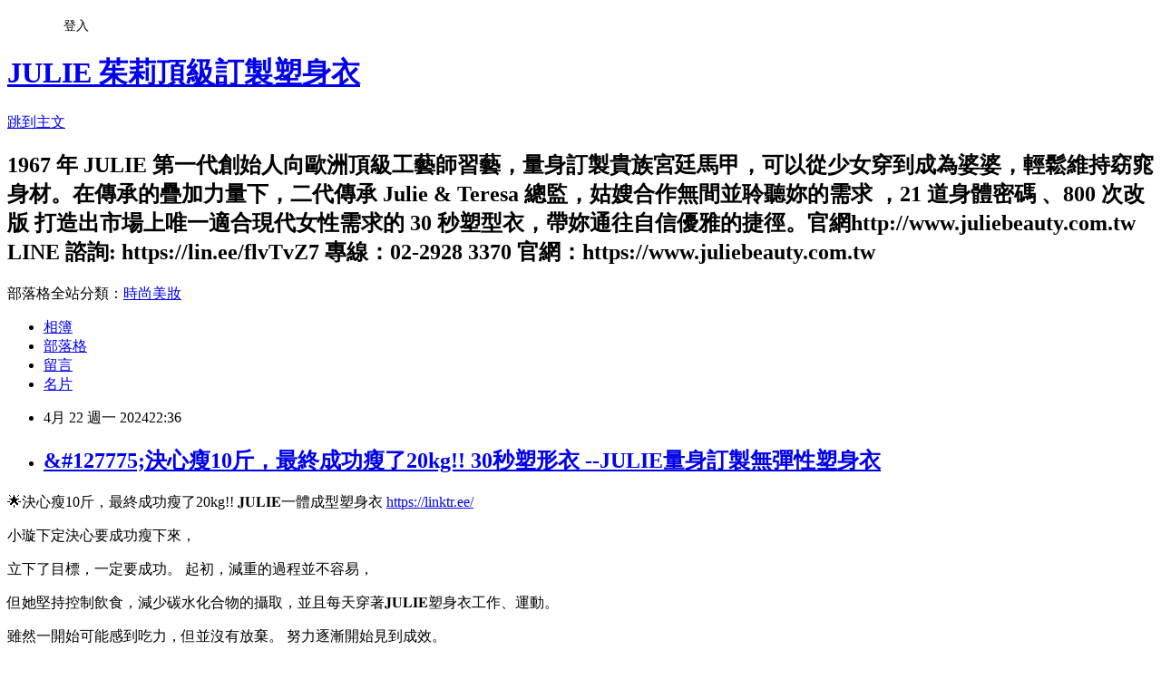

--- FILE ---
content_type: text/html; charset=utf-8
request_url: https://chulimeii.pixnet.net/blog/posts/11406918837
body_size: 25871
content:
<!DOCTYPE html><html lang="zh-TW"><head><meta charSet="utf-8"/><meta name="viewport" content="width=device-width, initial-scale=1"/><link rel="stylesheet" href="https://static.1px.tw/blog-next/_next/static/chunks/b1e52b495cc0137c.css" data-precedence="next"/><link rel="stylesheet" href="/fix.css?v=202601221033" type="text/css" data-precedence="medium"/><link rel="stylesheet" href="https://s3.1px.tw/blog/theme/choc/iframe-popup.css?v=202601221033" type="text/css" data-precedence="medium"/><link rel="stylesheet" href="https://s3.1px.tw/blog/theme/choc/plugins.min.css?v=202601221033" type="text/css" data-precedence="medium"/><link rel="stylesheet" href="https://s3.1px.tw/blog/theme/choc/openid-comment.css?v=202601221033" type="text/css" data-precedence="medium"/><link rel="stylesheet" href="https://s3.1px.tw/blog/theme/choc/style.min.css?v=202601221033" type="text/css" data-precedence="medium"/><link rel="stylesheet" href="https://s3.1px.tw/blog/theme/choc/main.min.css?v=202601221033" type="text/css" data-precedence="medium"/><link rel="stylesheet" href="https://pimg.1px.tw/chulimeii/assets/chulimeii.css?v=202601221033" type="text/css" data-precedence="medium"/><link rel="stylesheet" href="https://s3.1px.tw/blog/theme/choc/author-info.css?v=202601221033" type="text/css" data-precedence="medium"/><link rel="stylesheet" href="https://s3.1px.tw/blog/theme/choc/idlePop.min.css?v=202601221033" type="text/css" data-precedence="medium"/><link rel="preload" as="script" fetchPriority="low" href="https://static.1px.tw/blog-next/_next/static/chunks/94688e2baa9fea03.js"/><script src="https://static.1px.tw/blog-next/_next/static/chunks/41eaa5427c45ebcc.js" async=""></script><script src="https://static.1px.tw/blog-next/_next/static/chunks/e2c6231760bc85bd.js" async=""></script><script src="https://static.1px.tw/blog-next/_next/static/chunks/94bde6376cf279be.js" async=""></script><script src="https://static.1px.tw/blog-next/_next/static/chunks/426b9d9d938a9eb4.js" async=""></script><script src="https://static.1px.tw/blog-next/_next/static/chunks/turbopack-5021d21b4b170dda.js" async=""></script><script src="https://static.1px.tw/blog-next/_next/static/chunks/ff1a16fafef87110.js" async=""></script><script src="https://static.1px.tw/blog-next/_next/static/chunks/e308b2b9ce476a3e.js" async=""></script><script src="https://static.1px.tw/blog-next/_next/static/chunks/2bf79572a40338b7.js" async=""></script><script src="https://static.1px.tw/blog-next/_next/static/chunks/d3c6eed28c1dd8e2.js" async=""></script><script src="https://static.1px.tw/blog-next/_next/static/chunks/d4d39cfc2a072218.js" async=""></script><script src="https://static.1px.tw/blog-next/_next/static/chunks/6a5d72c05b9cd4ba.js" async=""></script><script src="https://static.1px.tw/blog-next/_next/static/chunks/8af6103cf1375f47.js" async=""></script><script src="https://static.1px.tw/blog-next/_next/static/chunks/60d08651d643cedc.js" async=""></script><script src="https://static.1px.tw/blog-next/_next/static/chunks/0ae21416dac1fa83.js" async=""></script><script src="https://static.1px.tw/blog-next/_next/static/chunks/6d1100e43ad18157.js" async=""></script><script src="https://static.1px.tw/blog-next/_next/static/chunks/87eeaf7a3b9005e8.js" async=""></script><script src="https://static.1px.tw/blog-next/_next/static/chunks/ed01c75076819ebd.js" async=""></script><script src="https://static.1px.tw/blog-next/_next/static/chunks/a4df8fc19a9a82e6.js" async=""></script><title>&amp;#127775;決心瘦10斤，最終成功瘦了20kg!!  30秒塑形衣 --JULIE量身訂製無彈性塑身衣</title><meta name="description" content="🌟決心瘦10斤，最終成功瘦了20kg!! 𝐉𝐔𝐋𝐈𝐄一體成型塑身衣 https://linktr.ee/ "/><meta name="author" content="JULIE 茱莉頂級訂製塑身衣"/><meta name="google-adsense-platform-account" content="pub-2647689032095179"/><meta name="fb:app_id" content="101730233200171"/><link rel="canonical" href="https://chulimeii.pixnet.net/blog/posts/11406918837"/><meta property="og:title" content="&amp;#127775;決心瘦10斤，最終成功瘦了20kg!!  30秒塑形衣 --JULIE量身訂製無彈性塑身衣"/><meta property="og:description" content="🌟決心瘦10斤，最終成功瘦了20kg!! 𝐉𝐔𝐋𝐈𝐄一體成型塑身衣 https://linktr.ee/ "/><meta property="og:url" content="https://chulimeii.pixnet.net/blog/posts/11406918837"/><meta property="og:image" content="https://s3.1px.tw/blog/common/avatar/blog_cover_light.jpg"/><meta property="og:type" content="article"/><meta name="twitter:card" content="summary_large_image"/><meta name="twitter:title" content="&amp;#127775;決心瘦10斤，最終成功瘦了20kg!!  30秒塑形衣 --JULIE量身訂製無彈性塑身衣"/><meta name="twitter:description" content="🌟決心瘦10斤，最終成功瘦了20kg!! 𝐉𝐔𝐋𝐈𝐄一體成型塑身衣 https://linktr.ee/ "/><meta name="twitter:image" content="https://s3.1px.tw/blog/common/avatar/blog_cover_light.jpg"/><link rel="icon" href="/favicon.ico?favicon.a62c60e0.ico" sizes="32x32" type="image/x-icon"/><script src="https://static.1px.tw/blog-next/_next/static/chunks/a6dad97d9634a72d.js" noModule=""></script></head><body><!--$--><!--/$--><!--$?--><template id="B:0"></template><!--/$--><script>requestAnimationFrame(function(){$RT=performance.now()});</script><script src="https://static.1px.tw/blog-next/_next/static/chunks/94688e2baa9fea03.js" id="_R_" async=""></script><div hidden id="S:0"><script id="pixnet-vars">
        window.PIXNET = {
          post_id: "11406918837",
          name: "chulimeii",
          user_id: 0,
          blog_id: "5422290",
          display_ads: true,
          ad_options: {"chictrip":false}
        };
      </script><script type="text/javascript" src="https://code.jquery.com/jquery-latest.min.js"></script><script id="json-ld-article-script" type="application/ld+json">{"@context":"https:\u002F\u002Fschema.org","@type":"BlogPosting","isAccessibleForFree":true,"mainEntityOfPage":{"@type":"WebPage","@id":"https:\u002F\u002Fchulimeii.pixnet.net\u002Fblog\u002Fposts\u002F11406918837"},"headline":"&#127775;決心瘦10斤，最終成功瘦了20kg!!  30秒塑形衣 --JULIE量身訂製無彈性塑身衣","description":"\u003Cbr\u003E\u003Cspan style=\"font-size:26px\"\u003E\u003Cspan style=\"font-family:times new roman,times,serif\"\u003E🌟決心瘦10斤，最終成功瘦了20kg!! \u003C\u002Fspan\u003E\u003C\u002Fspan\u003E\u003Cspan style=\"font-size:20px\"\u003E\u003Cspan style=\"color:#666666\"\u003E𝐉𝐔𝐋𝐈𝐄一體成型塑身衣 \u003Ca href=\"https:\u002F\u002Flinktr.ee\u002F\" target=\"_blank\"\u003Ehttps:\u002F\u002Flinktr.ee\u002F\u003C\u002Fa\u003E \u003C\u002Fspan\u003E\u003C\u002Fspan\u003E\u003Cbr\u003E","articleBody":" \u003Cp\u003E\u003Ciframe allow=\"accelerometer; autoplay; clipboard-write; encrypted-media; gyroscope; picture-in-picture; web-share\" allowfullscreen=\"\" frameborder=\"0\" height=\"301\" referrerpolicy=\"strict-origin-when-cross-origin\" src=\"https:\u002F\u002Fwww.youtube.com\u002Fembed\u002FiBONBWH7ZZ4\" title=\"決心瘦10斤，最終成功瘦了20kg!! 茱莉塑身衣頂級量身訂製\" width=\"600\"\u003E\u003C\u002Fiframe\u003E\u003C\u002Fp\u003E\n\n\u003Cp\u003E\u003Cspan style=\"color:#FF0000\"\u003E\u003Cspan style=\"font-size:26px\"\u003E\u003Cspan style=\"font-family:times new roman,times,serif\"\u003E&#127775;決心瘦10斤，最終成功瘦了20kg!! \u003C\u002Fspan\u003E\u003C\u002Fspan\u003E\u003C\u002Fspan\u003E\u003Cspan style=\"font-family:times new roman,times,serif\"\u003E\u003Cspan style=\"font-size:20px\"\u003E\u003Cspan style=\"color:#666666\"\u003E&#119817;&#119828;&#119819;&#119816;&#119812;一體成型塑身衣 \u003Ca href=\"https:\u002F\u002Flinktr.ee\u002F\" target=\"_blank\"\u003Ehttps:\u002F\u002Flinktr.ee\u002F\u003C\u002Fa\u003E \u003C\u002Fspan\u003E\u003C\u002Fspan\u003E\u003C\u002Fspan\u003E\u003C\u002Fp\u003E\n\n\u003Cp\u003E\u003Cspan style=\"font-family:times new roman,times,serif\"\u003E\u003Cspan style=\"font-size:20px\"\u003E\u003Cspan style=\"color:#666666\"\u003E小璇下定決心要成功瘦下來，\u003C\u002Fspan\u003E\u003C\u002Fspan\u003E\u003C\u002Fspan\u003E\u003C\u002Fp\u003E\n\n\u003Cp\u003E\u003Cspan style=\"font-family:times new roman,times,serif\"\u003E\u003Cspan style=\"font-size:20px\"\u003E\u003Cspan style=\"color:#666666\"\u003E立下了目標，一定要成功。 起初，減重的過程並不容易，\u003C\u002Fspan\u003E\u003C\u002Fspan\u003E\u003C\u002Fspan\u003E\u003C\u002Fp\u003E\n\n\u003Cp\u003E\u003Cspan style=\"font-family:times new roman,times,serif\"\u003E\u003Cspan style=\"font-size:20px\"\u003E\u003Cspan style=\"color:#666666\"\u003E但她堅持控制飲食，減少碳水化合物的攝取，並且每天穿著&#119817;&#119828;&#119819;&#119816;&#119812;塑身衣工作、運動。 \u003C\u002Fspan\u003E\u003C\u002Fspan\u003E\u003C\u002Fspan\u003E\u003C\u002Fp\u003E\n\n\u003Cp\u003E\u003Cspan style=\"font-family:times new roman,times,serif\"\u003E\u003Cspan style=\"font-size:20px\"\u003E\u003Cspan style=\"color:#666666\"\u003E雖然一開始可能感到吃力，但並沒有放棄。 努力逐漸開始見到成效。\u003C\u002Fspan\u003E\u003C\u002Fspan\u003E\u003C\u002Fspan\u003E\u003C\u002Fp\u003E\n\n\u003Cp\u003E\u003Cspan style=\"font-family:times new roman,times,serif\"\u003E\u003Cspan style=\"font-size:20px\"\u003E\u003Cspan style=\"color:#666666\"\u003E每一天的努力都讓身體變得更加健康，體重也逐漸下降，毅力和堅持最終得到了回報。 \u003C\u002Fspan\u003E\u003C\u002Fspan\u003E\u003C\u002Fspan\u003E\u003C\u002Fp\u003E\n\n\u003Cp\u003E&nbsp;\u003C\u002Fp\u003E\n\n\u003Cp\u003E\u003Cspan style=\"font-family:times new roman,times,serif\"\u003E\u003Cspan style=\"font-size:20px\"\u003E\u003Cspan style=\"color:#666666\"\u003E這期間經過停滯期、稍微復胖、經過好幾次至門市改小尺寸， 當這次再量身的時候，\u003C\u002Fspan\u003E\u003C\u002Fspan\u003E\u003C\u002Fspan\u003E\u003C\u002Fp\u003E\n\n\u003Cp\u003E\u003Cspan style=\"font-family:times new roman,times,serif\"\u003E\u003Cspan style=\"font-size:20px\"\u003E\u003Cspan style=\"color:#666666\"\u003E已經成功瘦了20公斤！是對於堅持和信念的最好證明。相信自己，最終一定能夠達成目標。\u003C\u002Fspan\u003E\u003C\u002Fspan\u003E\u003C\u002Fspan\u003E\u003C\u002Fp\u003E\n\n\u003Cp\u003E\u003Cspan style=\"font-family:times new roman,times,serif\"\u003E\u003Cspan style=\"font-size:20px\"\u003E\u003Cspan style=\"color:#666666\"\u003E還記得我們之前錄下的影音嗎？完整版\b☞\u003Ca href=\"http:\u002F\u002Fhttps:\u002F\u002Fyoutu.be\u002FWEmdaJUr2Qk?si=AMyrkduZbLhnR17a\" target=\"_blank\"\u003E https:\u002F\u002Fyoutu.be\u002FWEmdaJUr2Qk?si=AMyrkduZbLhnR17a\u003C\u002Fa\u003E \u003C\u002Fspan\u003E\u003C\u002Fspan\u003E\u003C\u002Fspan\u003E\u003C\u002Fp\u003E\n\n\u003Cp\u003E&nbsp;\u003C\u002Fp\u003E\n\n\u003Cp\u003E\u003Cspan style=\"font-family:times new roman,times,serif\"\u003E\u003Cspan style=\"font-size:20px\"\u003E\u003Cspan style=\"color:#666666\"\u003E&#119830;&#119838;&#119835;&#119852;&#119842;&#119853;&#119838;:\u003Ca href=\"http:\u002F\u002F&#119856;&#119856;&#119856;:\u002F\u002F&#119843;&#119854;&#119845;&#119842;&#119838;&#119835;&#119838;&#119834;&#119854;&#119853;&#119858;.&#119836;&#119848;&#119846;.&#119853;&#119856;\" target=\"_blank\"\u003Ehttp:\u002F\u002F&#119856;&#119856;&#119856;:\u002F\u002F&#119843;&#119854;&#119845;&#119842;&#119838;&#119835;&#119838;&#119834;&#119854;&#119853;&#119858;.&#119836;&#119848;&#119846;.&#119853;&#119856;\u003C\u002Fa\u003E \u003C\u002Fspan\u003E\u003C\u002Fspan\u003E\u003C\u002Fspan\u003E\u003C\u002Fp\u003E\n\n\u003Cp\u003E\u003Cspan style=\"font-family:times new roman,times,serif\"\u003E\u003Cspan style=\"font-size:20px\"\u003E\u003Cspan style=\"color:#666666\"\u003E#終身免費改小#塑身衣推薦 #30秒塑型衣 #無彈性塑身衣 ＃茱莉\u003C\u002Fspan\u003E\u003C\u002Fspan\u003E\u003C\u002Fspan\u003E\u003C\u002Fp\u003E\n","image":[],"author":{"@type":"Person","name":"JULIE 茱莉頂級訂製塑身衣","url":"https:\u002F\u002Fwww.pixnet.net\u002Fpcard\u002Fchulimeii"},"publisher":{"@type":"Organization","name":"JULIE 茱莉頂級訂製塑身衣","logo":{"@type":"ImageObject","url":"https:\u002F\u002Fs3.1px.tw\u002Fblog\u002Fcommon\u002Favatar\u002Fblog_cover_light.jpg"}},"datePublished":"2024-04-22T14:36:19.000Z","dateModified":"","keywords":[],"articleSection":"美麗見證"}</script><template id="P:1"></template><template id="P:2"></template><template id="P:3"></template><section aria-label="Notifications alt+T" tabindex="-1" aria-live="polite" aria-relevant="additions text" aria-atomic="false"></section></div><script>(self.__next_f=self.__next_f||[]).push([0])</script><script>self.__next_f.push([1,"1:\"$Sreact.fragment\"\n3:I[39756,[\"https://static.1px.tw/blog-next/_next/static/chunks/ff1a16fafef87110.js\",\"https://static.1px.tw/blog-next/_next/static/chunks/e308b2b9ce476a3e.js\"],\"default\"]\n4:I[53536,[\"https://static.1px.tw/blog-next/_next/static/chunks/ff1a16fafef87110.js\",\"https://static.1px.tw/blog-next/_next/static/chunks/e308b2b9ce476a3e.js\"],\"default\"]\n6:I[97367,[\"https://static.1px.tw/blog-next/_next/static/chunks/ff1a16fafef87110.js\",\"https://static.1px.tw/blog-next/_next/static/chunks/e308b2b9ce476a3e.js\"],\"OutletBoundary\"]\n8:I[97367,[\"https://static.1px.tw/blog-next/_next/static/chunks/ff1a16fafef87110.js\",\"https://static.1px.tw/blog-next/_next/static/chunks/e308b2b9ce476a3e.js\"],\"ViewportBoundary\"]\na:I[97367,[\"https://static.1px.tw/blog-next/_next/static/chunks/ff1a16fafef87110.js\",\"https://static.1px.tw/blog-next/_next/static/chunks/e308b2b9ce476a3e.js\"],\"MetadataBoundary\"]\nc:I[63491,[\"https://static.1px.tw/blog-next/_next/static/chunks/2bf79572a40338b7.js\",\"https://static.1px.tw/blog-next/_next/static/chunks/d3c6eed28c1dd8e2.js\"],\"default\"]\n:HL[\"https://static.1px.tw/blog-next/_next/static/chunks/b1e52b495cc0137c.css\",\"style\"]\n"])</script><script>self.__next_f.push([1,"0:{\"P\":null,\"b\":\"Fh5CEL29DpBu-3dUnujtG\",\"c\":[\"\",\"blog\",\"posts\",\"11406918837\"],\"q\":\"\",\"i\":false,\"f\":[[[\"\",{\"children\":[\"blog\",{\"children\":[\"posts\",{\"children\":[[\"id\",\"11406918837\",\"d\"],{\"children\":[\"__PAGE__\",{}]}]}]}]},\"$undefined\",\"$undefined\",true],[[\"$\",\"$1\",\"c\",{\"children\":[[[\"$\",\"script\",\"script-0\",{\"src\":\"https://static.1px.tw/blog-next/_next/static/chunks/d4d39cfc2a072218.js\",\"async\":true,\"nonce\":\"$undefined\"}],[\"$\",\"script\",\"script-1\",{\"src\":\"https://static.1px.tw/blog-next/_next/static/chunks/6a5d72c05b9cd4ba.js\",\"async\":true,\"nonce\":\"$undefined\"}],[\"$\",\"script\",\"script-2\",{\"src\":\"https://static.1px.tw/blog-next/_next/static/chunks/8af6103cf1375f47.js\",\"async\":true,\"nonce\":\"$undefined\"}]],\"$L2\"]}],{\"children\":[[\"$\",\"$1\",\"c\",{\"children\":[null,[\"$\",\"$L3\",null,{\"parallelRouterKey\":\"children\",\"error\":\"$undefined\",\"errorStyles\":\"$undefined\",\"errorScripts\":\"$undefined\",\"template\":[\"$\",\"$L4\",null,{}],\"templateStyles\":\"$undefined\",\"templateScripts\":\"$undefined\",\"notFound\":\"$undefined\",\"forbidden\":\"$undefined\",\"unauthorized\":\"$undefined\"}]]}],{\"children\":[[\"$\",\"$1\",\"c\",{\"children\":[null,[\"$\",\"$L3\",null,{\"parallelRouterKey\":\"children\",\"error\":\"$undefined\",\"errorStyles\":\"$undefined\",\"errorScripts\":\"$undefined\",\"template\":[\"$\",\"$L4\",null,{}],\"templateStyles\":\"$undefined\",\"templateScripts\":\"$undefined\",\"notFound\":\"$undefined\",\"forbidden\":\"$undefined\",\"unauthorized\":\"$undefined\"}]]}],{\"children\":[[\"$\",\"$1\",\"c\",{\"children\":[null,[\"$\",\"$L3\",null,{\"parallelRouterKey\":\"children\",\"error\":\"$undefined\",\"errorStyles\":\"$undefined\",\"errorScripts\":\"$undefined\",\"template\":[\"$\",\"$L4\",null,{}],\"templateStyles\":\"$undefined\",\"templateScripts\":\"$undefined\",\"notFound\":\"$undefined\",\"forbidden\":\"$undefined\",\"unauthorized\":\"$undefined\"}]]}],{\"children\":[[\"$\",\"$1\",\"c\",{\"children\":[\"$L5\",[[\"$\",\"link\",\"0\",{\"rel\":\"stylesheet\",\"href\":\"https://static.1px.tw/blog-next/_next/static/chunks/b1e52b495cc0137c.css\",\"precedence\":\"next\",\"crossOrigin\":\"$undefined\",\"nonce\":\"$undefined\"}],[\"$\",\"script\",\"script-0\",{\"src\":\"https://static.1px.tw/blog-next/_next/static/chunks/0ae21416dac1fa83.js\",\"async\":true,\"nonce\":\"$undefined\"}],[\"$\",\"script\",\"script-1\",{\"src\":\"https://static.1px.tw/blog-next/_next/static/chunks/6d1100e43ad18157.js\",\"async\":true,\"nonce\":\"$undefined\"}],[\"$\",\"script\",\"script-2\",{\"src\":\"https://static.1px.tw/blog-next/_next/static/chunks/87eeaf7a3b9005e8.js\",\"async\":true,\"nonce\":\"$undefined\"}],[\"$\",\"script\",\"script-3\",{\"src\":\"https://static.1px.tw/blog-next/_next/static/chunks/ed01c75076819ebd.js\",\"async\":true,\"nonce\":\"$undefined\"}],[\"$\",\"script\",\"script-4\",{\"src\":\"https://static.1px.tw/blog-next/_next/static/chunks/a4df8fc19a9a82e6.js\",\"async\":true,\"nonce\":\"$undefined\"}]],[\"$\",\"$L6\",null,{\"children\":\"$@7\"}]]}],{},null,false,false]},null,false,false]},null,false,false]},null,false,false]},null,false,false],[\"$\",\"$1\",\"h\",{\"children\":[null,[\"$\",\"$L8\",null,{\"children\":\"$@9\"}],[\"$\",\"$La\",null,{\"children\":\"$@b\"}],null]}],false]],\"m\":\"$undefined\",\"G\":[\"$c\",[]],\"S\":false}\n"])</script><script>self.__next_f.push([1,"9:[[\"$\",\"meta\",\"0\",{\"charSet\":\"utf-8\"}],[\"$\",\"meta\",\"1\",{\"name\":\"viewport\",\"content\":\"width=device-width, initial-scale=1\"}]]\n"])</script><script>self.__next_f.push([1,"d:I[79520,[\"https://static.1px.tw/blog-next/_next/static/chunks/d4d39cfc2a072218.js\",\"https://static.1px.tw/blog-next/_next/static/chunks/6a5d72c05b9cd4ba.js\",\"https://static.1px.tw/blog-next/_next/static/chunks/8af6103cf1375f47.js\"],\"\"]\n10:I[2352,[\"https://static.1px.tw/blog-next/_next/static/chunks/d4d39cfc2a072218.js\",\"https://static.1px.tw/blog-next/_next/static/chunks/6a5d72c05b9cd4ba.js\",\"https://static.1px.tw/blog-next/_next/static/chunks/8af6103cf1375f47.js\"],\"AdultWarningModal\"]\n11:I[69182,[\"https://static.1px.tw/blog-next/_next/static/chunks/d4d39cfc2a072218.js\",\"https://static.1px.tw/blog-next/_next/static/chunks/6a5d72c05b9cd4ba.js\",\"https://static.1px.tw/blog-next/_next/static/chunks/8af6103cf1375f47.js\"],\"HydrationComplete\"]\n12:I[12985,[\"https://static.1px.tw/blog-next/_next/static/chunks/d4d39cfc2a072218.js\",\"https://static.1px.tw/blog-next/_next/static/chunks/6a5d72c05b9cd4ba.js\",\"https://static.1px.tw/blog-next/_next/static/chunks/8af6103cf1375f47.js\"],\"NuqsAdapter\"]\n13:I[82782,[\"https://static.1px.tw/blog-next/_next/static/chunks/d4d39cfc2a072218.js\",\"https://static.1px.tw/blog-next/_next/static/chunks/6a5d72c05b9cd4ba.js\",\"https://static.1px.tw/blog-next/_next/static/chunks/8af6103cf1375f47.js\"],\"RefineContext\"]\n14:I[29306,[\"https://static.1px.tw/blog-next/_next/static/chunks/d4d39cfc2a072218.js\",\"https://static.1px.tw/blog-next/_next/static/chunks/6a5d72c05b9cd4ba.js\",\"https://static.1px.tw/blog-next/_next/static/chunks/8af6103cf1375f47.js\",\"https://static.1px.tw/blog-next/_next/static/chunks/60d08651d643cedc.js\",\"https://static.1px.tw/blog-next/_next/static/chunks/d3c6eed28c1dd8e2.js\"],\"default\"]\n2:[\"$\",\"html\",null,{\"lang\":\"zh-TW\",\"children\":[[\"$\",\"$Ld\",null,{\"id\":\"google-tag-manager\",\"strategy\":\"afterInteractive\",\"children\":\"\\n(function(w,d,s,l,i){w[l]=w[l]||[];w[l].push({'gtm.start':\\nnew Date().getTime(),event:'gtm.js'});var f=d.getElementsByTagName(s)[0],\\nj=d.createElement(s),dl=l!='dataLayer'?'\u0026l='+l:'';j.async=true;j.src=\\n'https://www.googletagmanager.com/gtm.js?id='+i+dl;f.parentNode.insertBefore(j,f);\\n})(window,document,'script','dataLayer','GTM-TRLQMPKX');\\n  \"}],\"$Le\",\"$Lf\",[\"$\",\"body\",null,{\"children\":[[\"$\",\"$L10\",null,{\"display\":false}],[\"$\",\"$L11\",null,{}],[\"$\",\"$L12\",null,{\"children\":[\"$\",\"$L13\",null,{\"children\":[\"$\",\"$L3\",null,{\"parallelRouterKey\":\"children\",\"error\":\"$undefined\",\"errorStyles\":\"$undefined\",\"errorScripts\":\"$undefined\",\"template\":[\"$\",\"$L4\",null,{}],\"templateStyles\":\"$undefined\",\"templateScripts\":\"$undefined\",\"notFound\":[[\"$\",\"$L14\",null,{}],[]],\"forbidden\":\"$undefined\",\"unauthorized\":\"$undefined\"}]}]}]]}]]}]\n"])</script><script>self.__next_f.push([1,"e:null\nf:null\n"])</script><script>self.__next_f.push([1,"16:I[27201,[\"https://static.1px.tw/blog-next/_next/static/chunks/ff1a16fafef87110.js\",\"https://static.1px.tw/blog-next/_next/static/chunks/e308b2b9ce476a3e.js\"],\"IconMark\"]\n5:[[\"$\",\"script\",null,{\"id\":\"pixnet-vars\",\"children\":\"\\n        window.PIXNET = {\\n          post_id: \\\"11406918837\\\",\\n          name: \\\"chulimeii\\\",\\n          user_id: 0,\\n          blog_id: \\\"5422290\\\",\\n          display_ads: true,\\n          ad_options: {\\\"chictrip\\\":false}\\n        };\\n      \"}],\"$L15\"]\n"])</script><script>self.__next_f.push([1,"b:[[\"$\",\"title\",\"0\",{\"children\":\"\u0026#127775;決心瘦10斤，最終成功瘦了20kg!!  30秒塑形衣 --JULIE量身訂製無彈性塑身衣\"}],[\"$\",\"meta\",\"1\",{\"name\":\"description\",\"content\":\"🌟決心瘦10斤，最終成功瘦了20kg!! 𝐉𝐔𝐋𝐈𝐄一體成型塑身衣 https://linktr.ee/ \"}],[\"$\",\"meta\",\"2\",{\"name\":\"author\",\"content\":\"JULIE 茱莉頂級訂製塑身衣\"}],[\"$\",\"meta\",\"3\",{\"name\":\"google-adsense-platform-account\",\"content\":\"pub-2647689032095179\"}],[\"$\",\"meta\",\"4\",{\"name\":\"fb:app_id\",\"content\":\"101730233200171\"}],[\"$\",\"link\",\"5\",{\"rel\":\"canonical\",\"href\":\"https://chulimeii.pixnet.net/blog/posts/11406918837\"}],[\"$\",\"meta\",\"6\",{\"property\":\"og:title\",\"content\":\"\u0026#127775;決心瘦10斤，最終成功瘦了20kg!!  30秒塑形衣 --JULIE量身訂製無彈性塑身衣\"}],[\"$\",\"meta\",\"7\",{\"property\":\"og:description\",\"content\":\"🌟決心瘦10斤，最終成功瘦了20kg!! 𝐉𝐔𝐋𝐈𝐄一體成型塑身衣 https://linktr.ee/ \"}],[\"$\",\"meta\",\"8\",{\"property\":\"og:url\",\"content\":\"https://chulimeii.pixnet.net/blog/posts/11406918837\"}],[\"$\",\"meta\",\"9\",{\"property\":\"og:image\",\"content\":\"https://s3.1px.tw/blog/common/avatar/blog_cover_light.jpg\"}],[\"$\",\"meta\",\"10\",{\"property\":\"og:type\",\"content\":\"article\"}],[\"$\",\"meta\",\"11\",{\"name\":\"twitter:card\",\"content\":\"summary_large_image\"}],[\"$\",\"meta\",\"12\",{\"name\":\"twitter:title\",\"content\":\"\u0026#127775;決心瘦10斤，最終成功瘦了20kg!!  30秒塑形衣 --JULIE量身訂製無彈性塑身衣\"}],[\"$\",\"meta\",\"13\",{\"name\":\"twitter:description\",\"content\":\"🌟決心瘦10斤，最終成功瘦了20kg!! 𝐉𝐔𝐋𝐈𝐄一體成型塑身衣 https://linktr.ee/ \"}],[\"$\",\"meta\",\"14\",{\"name\":\"twitter:image\",\"content\":\"https://s3.1px.tw/blog/common/avatar/blog_cover_light.jpg\"}],[\"$\",\"link\",\"15\",{\"rel\":\"icon\",\"href\":\"/favicon.ico?favicon.a62c60e0.ico\",\"sizes\":\"32x32\",\"type\":\"image/x-icon\"}],[\"$\",\"$L16\",\"16\",{}]]\n"])</script><script>self.__next_f.push([1,"7:null\n"])</script><script>self.__next_f.push([1,":HL[\"/fix.css?v=202601221033\",\"style\",{\"type\":\"text/css\"}]\n:HL[\"https://s3.1px.tw/blog/theme/choc/iframe-popup.css?v=202601221033\",\"style\",{\"type\":\"text/css\"}]\n:HL[\"https://s3.1px.tw/blog/theme/choc/plugins.min.css?v=202601221033\",\"style\",{\"type\":\"text/css\"}]\n:HL[\"https://s3.1px.tw/blog/theme/choc/openid-comment.css?v=202601221033\",\"style\",{\"type\":\"text/css\"}]\n:HL[\"https://s3.1px.tw/blog/theme/choc/style.min.css?v=202601221033\",\"style\",{\"type\":\"text/css\"}]\n:HL[\"https://s3.1px.tw/blog/theme/choc/main.min.css?v=202601221033\",\"style\",{\"type\":\"text/css\"}]\n:HL[\"https://pimg.1px.tw/chulimeii/assets/chulimeii.css?v=202601221033\",\"style\",{\"type\":\"text/css\"}]\n:HL[\"https://s3.1px.tw/blog/theme/choc/author-info.css?v=202601221033\",\"style\",{\"type\":\"text/css\"}]\n:HL[\"https://s3.1px.tw/blog/theme/choc/idlePop.min.css?v=202601221033\",\"style\",{\"type\":\"text/css\"}]\n17:T1a0d,"])</script><script>self.__next_f.push([1,"{\"@context\":\"https:\\u002F\\u002Fschema.org\",\"@type\":\"BlogPosting\",\"isAccessibleForFree\":true,\"mainEntityOfPage\":{\"@type\":\"WebPage\",\"@id\":\"https:\\u002F\\u002Fchulimeii.pixnet.net\\u002Fblog\\u002Fposts\\u002F11406918837\"},\"headline\":\"\u0026#127775;決心瘦10斤，最終成功瘦了20kg!!  30秒塑形衣 --JULIE量身訂製無彈性塑身衣\",\"description\":\"\\u003Cbr\\u003E\\u003Cspan style=\\\"font-size:26px\\\"\\u003E\\u003Cspan style=\\\"font-family:times new roman,times,serif\\\"\\u003E🌟決心瘦10斤，最終成功瘦了20kg!! \\u003C\\u002Fspan\\u003E\\u003C\\u002Fspan\\u003E\\u003Cspan style=\\\"font-size:20px\\\"\\u003E\\u003Cspan style=\\\"color:#666666\\\"\\u003E𝐉𝐔𝐋𝐈𝐄一體成型塑身衣 \\u003Ca href=\\\"https:\\u002F\\u002Flinktr.ee\\u002F\\\" target=\\\"_blank\\\"\\u003Ehttps:\\u002F\\u002Flinktr.ee\\u002F\\u003C\\u002Fa\\u003E \\u003C\\u002Fspan\\u003E\\u003C\\u002Fspan\\u003E\\u003Cbr\\u003E\",\"articleBody\":\" \\u003Cp\\u003E\\u003Ciframe allow=\\\"accelerometer; autoplay; clipboard-write; encrypted-media; gyroscope; picture-in-picture; web-share\\\" allowfullscreen=\\\"\\\" frameborder=\\\"0\\\" height=\\\"301\\\" referrerpolicy=\\\"strict-origin-when-cross-origin\\\" src=\\\"https:\\u002F\\u002Fwww.youtube.com\\u002Fembed\\u002FiBONBWH7ZZ4\\\" title=\\\"決心瘦10斤，最終成功瘦了20kg!! 茱莉塑身衣頂級量身訂製\\\" width=\\\"600\\\"\\u003E\\u003C\\u002Fiframe\\u003E\\u003C\\u002Fp\\u003E\\n\\n\\u003Cp\\u003E\\u003Cspan style=\\\"color:#FF0000\\\"\\u003E\\u003Cspan style=\\\"font-size:26px\\\"\\u003E\\u003Cspan style=\\\"font-family:times new roman,times,serif\\\"\\u003E\u0026#127775;決心瘦10斤，最終成功瘦了20kg!! \\u003C\\u002Fspan\\u003E\\u003C\\u002Fspan\\u003E\\u003C\\u002Fspan\\u003E\\u003Cspan style=\\\"font-family:times new roman,times,serif\\\"\\u003E\\u003Cspan style=\\\"font-size:20px\\\"\\u003E\\u003Cspan style=\\\"color:#666666\\\"\\u003E\u0026#119817;\u0026#119828;\u0026#119819;\u0026#119816;\u0026#119812;一體成型塑身衣 \\u003Ca href=\\\"https:\\u002F\\u002Flinktr.ee\\u002F\\\" target=\\\"_blank\\\"\\u003Ehttps:\\u002F\\u002Flinktr.ee\\u002F\\u003C\\u002Fa\\u003E \\u003C\\u002Fspan\\u003E\\u003C\\u002Fspan\\u003E\\u003C\\u002Fspan\\u003E\\u003C\\u002Fp\\u003E\\n\\n\\u003Cp\\u003E\\u003Cspan style=\\\"font-family:times new roman,times,serif\\\"\\u003E\\u003Cspan style=\\\"font-size:20px\\\"\\u003E\\u003Cspan style=\\\"color:#666666\\\"\\u003E小璇下定決心要成功瘦下來，\\u003C\\u002Fspan\\u003E\\u003C\\u002Fspan\\u003E\\u003C\\u002Fspan\\u003E\\u003C\\u002Fp\\u003E\\n\\n\\u003Cp\\u003E\\u003Cspan style=\\\"font-family:times new roman,times,serif\\\"\\u003E\\u003Cspan style=\\\"font-size:20px\\\"\\u003E\\u003Cspan style=\\\"color:#666666\\\"\\u003E立下了目標，一定要成功。 起初，減重的過程並不容易，\\u003C\\u002Fspan\\u003E\\u003C\\u002Fspan\\u003E\\u003C\\u002Fspan\\u003E\\u003C\\u002Fp\\u003E\\n\\n\\u003Cp\\u003E\\u003Cspan style=\\\"font-family:times new roman,times,serif\\\"\\u003E\\u003Cspan style=\\\"font-size:20px\\\"\\u003E\\u003Cspan style=\\\"color:#666666\\\"\\u003E但她堅持控制飲食，減少碳水化合物的攝取，並且每天穿著\u0026#119817;\u0026#119828;\u0026#119819;\u0026#119816;\u0026#119812;塑身衣工作、運動。 \\u003C\\u002Fspan\\u003E\\u003C\\u002Fspan\\u003E\\u003C\\u002Fspan\\u003E\\u003C\\u002Fp\\u003E\\n\\n\\u003Cp\\u003E\\u003Cspan style=\\\"font-family:times new roman,times,serif\\\"\\u003E\\u003Cspan style=\\\"font-size:20px\\\"\\u003E\\u003Cspan style=\\\"color:#666666\\\"\\u003E雖然一開始可能感到吃力，但並沒有放棄。 努力逐漸開始見到成效。\\u003C\\u002Fspan\\u003E\\u003C\\u002Fspan\\u003E\\u003C\\u002Fspan\\u003E\\u003C\\u002Fp\\u003E\\n\\n\\u003Cp\\u003E\\u003Cspan style=\\\"font-family:times new roman,times,serif\\\"\\u003E\\u003Cspan style=\\\"font-size:20px\\\"\\u003E\\u003Cspan style=\\\"color:#666666\\\"\\u003E每一天的努力都讓身體變得更加健康，體重也逐漸下降，毅力和堅持最終得到了回報。 \\u003C\\u002Fspan\\u003E\\u003C\\u002Fspan\\u003E\\u003C\\u002Fspan\\u003E\\u003C\\u002Fp\\u003E\\n\\n\\u003Cp\\u003E\u0026nbsp;\\u003C\\u002Fp\\u003E\\n\\n\\u003Cp\\u003E\\u003Cspan style=\\\"font-family:times new roman,times,serif\\\"\\u003E\\u003Cspan style=\\\"font-size:20px\\\"\\u003E\\u003Cspan style=\\\"color:#666666\\\"\\u003E這期間經過停滯期、稍微復胖、經過好幾次至門市改小尺寸， 當這次再量身的時候，\\u003C\\u002Fspan\\u003E\\u003C\\u002Fspan\\u003E\\u003C\\u002Fspan\\u003E\\u003C\\u002Fp\\u003E\\n\\n\\u003Cp\\u003E\\u003Cspan style=\\\"font-family:times new roman,times,serif\\\"\\u003E\\u003Cspan style=\\\"font-size:20px\\\"\\u003E\\u003Cspan style=\\\"color:#666666\\\"\\u003E已經成功瘦了20公斤！是對於堅持和信念的最好證明。相信自己，最終一定能夠達成目標。\\u003C\\u002Fspan\\u003E\\u003C\\u002Fspan\\u003E\\u003C\\u002Fspan\\u003E\\u003C\\u002Fp\\u003E\\n\\n\\u003Cp\\u003E\\u003Cspan style=\\\"font-family:times new roman,times,serif\\\"\\u003E\\u003Cspan style=\\\"font-size:20px\\\"\\u003E\\u003Cspan style=\\\"color:#666666\\\"\\u003E還記得我們之前錄下的影音嗎？完整版\\b☞\\u003Ca href=\\\"http:\\u002F\\u002Fhttps:\\u002F\\u002Fyoutu.be\\u002FWEmdaJUr2Qk?si=AMyrkduZbLhnR17a\\\" target=\\\"_blank\\\"\\u003E https:\\u002F\\u002Fyoutu.be\\u002FWEmdaJUr2Qk?si=AMyrkduZbLhnR17a\\u003C\\u002Fa\\u003E \\u003C\\u002Fspan\\u003E\\u003C\\u002Fspan\\u003E\\u003C\\u002Fspan\\u003E\\u003C\\u002Fp\\u003E\\n\\n\\u003Cp\\u003E\u0026nbsp;\\u003C\\u002Fp\\u003E\\n\\n\\u003Cp\\u003E\\u003Cspan style=\\\"font-family:times new roman,times,serif\\\"\\u003E\\u003Cspan style=\\\"font-size:20px\\\"\\u003E\\u003Cspan style=\\\"color:#666666\\\"\\u003E\u0026#119830;\u0026#119838;\u0026#119835;\u0026#119852;\u0026#119842;\u0026#119853;\u0026#119838;:\\u003Ca href=\\\"http:\\u002F\\u002F\u0026#119856;\u0026#119856;\u0026#119856;:\\u002F\\u002F\u0026#119843;\u0026#119854;\u0026#119845;\u0026#119842;\u0026#119838;\u0026#119835;\u0026#119838;\u0026#119834;\u0026#119854;\u0026#119853;\u0026#119858;.\u0026#119836;\u0026#119848;\u0026#119846;.\u0026#119853;\u0026#119856;\\\" target=\\\"_blank\\\"\\u003Ehttp:\\u002F\\u002F\u0026#119856;\u0026#119856;\u0026#119856;:\\u002F\\u002F\u0026#119843;\u0026#119854;\u0026#119845;\u0026#119842;\u0026#119838;\u0026#119835;\u0026#119838;\u0026#119834;\u0026#119854;\u0026#119853;\u0026#119858;.\u0026#119836;\u0026#119848;\u0026#119846;.\u0026#119853;\u0026#119856;\\u003C\\u002Fa\\u003E \\u003C\\u002Fspan\\u003E\\u003C\\u002Fspan\\u003E\\u003C\\u002Fspan\\u003E\\u003C\\u002Fp\\u003E\\n\\n\\u003Cp\\u003E\\u003Cspan style=\\\"font-family:times new roman,times,serif\\\"\\u003E\\u003Cspan style=\\\"font-size:20px\\\"\\u003E\\u003Cspan style=\\\"color:#666666\\\"\\u003E#終身免費改小#塑身衣推薦 #30秒塑型衣 #無彈性塑身衣 ＃茱莉\\u003C\\u002Fspan\\u003E\\u003C\\u002Fspan\\u003E\\u003C\\u002Fspan\\u003E\\u003C\\u002Fp\\u003E\\n\",\"image\":[],\"author\":{\"@type\":\"Person\",\"name\":\"JULIE 茱莉頂級訂製塑身衣\",\"url\":\"https:\\u002F\\u002Fwww.pixnet.net\\u002Fpcard\\u002Fchulimeii\"},\"publisher\":{\"@type\":\"Organization\",\"name\":\"JULIE 茱莉頂級訂製塑身衣\",\"logo\":{\"@type\":\"ImageObject\",\"url\":\"https:\\u002F\\u002Fs3.1px.tw\\u002Fblog\\u002Fcommon\\u002Favatar\\u002Fblog_cover_light.jpg\"}},\"datePublished\":\"2024-04-22T14:36:19.000Z\",\"dateModified\":\"\",\"keywords\":[],\"articleSection\":\"美麗見證\"}"])</script><script>self.__next_f.push([1,"15:[[[[\"$\",\"link\",\"/fix.css?v=202601221033\",{\"rel\":\"stylesheet\",\"href\":\"/fix.css?v=202601221033\",\"type\":\"text/css\",\"precedence\":\"medium\"}],[\"$\",\"link\",\"https://s3.1px.tw/blog/theme/choc/iframe-popup.css?v=202601221033\",{\"rel\":\"stylesheet\",\"href\":\"https://s3.1px.tw/blog/theme/choc/iframe-popup.css?v=202601221033\",\"type\":\"text/css\",\"precedence\":\"medium\"}],[\"$\",\"link\",\"https://s3.1px.tw/blog/theme/choc/plugins.min.css?v=202601221033\",{\"rel\":\"stylesheet\",\"href\":\"https://s3.1px.tw/blog/theme/choc/plugins.min.css?v=202601221033\",\"type\":\"text/css\",\"precedence\":\"medium\"}],[\"$\",\"link\",\"https://s3.1px.tw/blog/theme/choc/openid-comment.css?v=202601221033\",{\"rel\":\"stylesheet\",\"href\":\"https://s3.1px.tw/blog/theme/choc/openid-comment.css?v=202601221033\",\"type\":\"text/css\",\"precedence\":\"medium\"}],[\"$\",\"link\",\"https://s3.1px.tw/blog/theme/choc/style.min.css?v=202601221033\",{\"rel\":\"stylesheet\",\"href\":\"https://s3.1px.tw/blog/theme/choc/style.min.css?v=202601221033\",\"type\":\"text/css\",\"precedence\":\"medium\"}],[\"$\",\"link\",\"https://s3.1px.tw/blog/theme/choc/main.min.css?v=202601221033\",{\"rel\":\"stylesheet\",\"href\":\"https://s3.1px.tw/blog/theme/choc/main.min.css?v=202601221033\",\"type\":\"text/css\",\"precedence\":\"medium\"}],[\"$\",\"link\",\"https://pimg.1px.tw/chulimeii/assets/chulimeii.css?v=202601221033\",{\"rel\":\"stylesheet\",\"href\":\"https://pimg.1px.tw/chulimeii/assets/chulimeii.css?v=202601221033\",\"type\":\"text/css\",\"precedence\":\"medium\"}],[\"$\",\"link\",\"https://s3.1px.tw/blog/theme/choc/author-info.css?v=202601221033\",{\"rel\":\"stylesheet\",\"href\":\"https://s3.1px.tw/blog/theme/choc/author-info.css?v=202601221033\",\"type\":\"text/css\",\"precedence\":\"medium\"}],[\"$\",\"link\",\"https://s3.1px.tw/blog/theme/choc/idlePop.min.css?v=202601221033\",{\"rel\":\"stylesheet\",\"href\":\"https://s3.1px.tw/blog/theme/choc/idlePop.min.css?v=202601221033\",\"type\":\"text/css\",\"precedence\":\"medium\"}]],[\"$\",\"script\",null,{\"type\":\"text/javascript\",\"src\":\"https://code.jquery.com/jquery-latest.min.js\"}]],[[\"$\",\"script\",null,{\"id\":\"json-ld-article-script\",\"type\":\"application/ld+json\",\"dangerouslySetInnerHTML\":{\"__html\":\"$17\"}}],\"$L18\"],\"$L19\",\"$L1a\"]\n"])</script><script>self.__next_f.push([1,"1b:I[5479,[\"https://static.1px.tw/blog-next/_next/static/chunks/d4d39cfc2a072218.js\",\"https://static.1px.tw/blog-next/_next/static/chunks/6a5d72c05b9cd4ba.js\",\"https://static.1px.tw/blog-next/_next/static/chunks/8af6103cf1375f47.js\",\"https://static.1px.tw/blog-next/_next/static/chunks/0ae21416dac1fa83.js\",\"https://static.1px.tw/blog-next/_next/static/chunks/6d1100e43ad18157.js\",\"https://static.1px.tw/blog-next/_next/static/chunks/87eeaf7a3b9005e8.js\",\"https://static.1px.tw/blog-next/_next/static/chunks/ed01c75076819ebd.js\",\"https://static.1px.tw/blog-next/_next/static/chunks/a4df8fc19a9a82e6.js\"],\"default\"]\n1c:I[38045,[\"https://static.1px.tw/blog-next/_next/static/chunks/d4d39cfc2a072218.js\",\"https://static.1px.tw/blog-next/_next/static/chunks/6a5d72c05b9cd4ba.js\",\"https://static.1px.tw/blog-next/_next/static/chunks/8af6103cf1375f47.js\",\"https://static.1px.tw/blog-next/_next/static/chunks/0ae21416dac1fa83.js\",\"https://static.1px.tw/blog-next/_next/static/chunks/6d1100e43ad18157.js\",\"https://static.1px.tw/blog-next/_next/static/chunks/87eeaf7a3b9005e8.js\",\"https://static.1px.tw/blog-next/_next/static/chunks/ed01c75076819ebd.js\",\"https://static.1px.tw/blog-next/_next/static/chunks/a4df8fc19a9a82e6.js\"],\"ArticleHead\"]\n18:[\"$\",\"script\",null,{\"id\":\"json-ld-breadcrumb-script\",\"type\":\"application/ld+json\",\"dangerouslySetInnerHTML\":{\"__html\":\"{\\\"@context\\\":\\\"https:\\\\u002F\\\\u002Fschema.org\\\",\\\"@type\\\":\\\"BreadcrumbList\\\",\\\"itemListElement\\\":[{\\\"@type\\\":\\\"ListItem\\\",\\\"position\\\":1,\\\"name\\\":\\\"首頁\\\",\\\"item\\\":\\\"https:\\\\u002F\\\\u002Fchulimeii.pixnet.net\\\"},{\\\"@type\\\":\\\"ListItem\\\",\\\"position\\\":2,\\\"name\\\":\\\"部落格\\\",\\\"item\\\":\\\"https:\\\\u002F\\\\u002Fchulimeii.pixnet.net\\\\u002Fblog\\\"},{\\\"@type\\\":\\\"ListItem\\\",\\\"position\\\":3,\\\"name\\\":\\\"文章\\\",\\\"item\\\":\\\"https:\\\\u002F\\\\u002Fchulimeii.pixnet.net\\\\u002Fblog\\\\u002Fposts\\\"},{\\\"@type\\\":\\\"ListItem\\\",\\\"position\\\":4,\\\"name\\\":\\\"\u0026#127775;決心瘦10斤，最終成功瘦了20kg!!  30秒塑形衣 --JULIE量身訂製無彈性塑身衣\\\",\\\"item\\\":\\\"https:\\\\u002F\\\\u002Fchulimeii.pixnet.net\\\\u002Fblog\\\\u002Fposts\\\\u002F11406918837\\\"}]}\"}}]\n1d:Te7f,"])</script><script>self.__next_f.push([1," \u003cp\u003e\u003ciframe allow=\"accelerometer; autoplay; clipboard-write; encrypted-media; gyroscope; picture-in-picture; web-share\" allowfullscreen=\"\" frameborder=\"0\" height=\"301\" referrerpolicy=\"strict-origin-when-cross-origin\" src=\"https://www.youtube.com/embed/iBONBWH7ZZ4\" title=\"決心瘦10斤，最終成功瘦了20kg!! 茱莉塑身衣頂級量身訂製\" width=\"600\"\u003e\u003c/iframe\u003e\u003c/p\u003e\n\n\u003cp\u003e\u003cspan style=\"color:#FF0000\"\u003e\u003cspan style=\"font-size:26px\"\u003e\u003cspan style=\"font-family:times new roman,times,serif\"\u003e\u0026#127775;決心瘦10斤，最終成功瘦了20kg!! \u003c/span\u003e\u003c/span\u003e\u003c/span\u003e\u003cspan style=\"font-family:times new roman,times,serif\"\u003e\u003cspan style=\"font-size:20px\"\u003e\u003cspan style=\"color:#666666\"\u003e\u0026#119817;\u0026#119828;\u0026#119819;\u0026#119816;\u0026#119812;一體成型塑身衣 \u003ca href=\"https://linktr.ee/\" target=\"_blank\"\u003ehttps://linktr.ee/\u003c/a\u003e \u003c/span\u003e\u003c/span\u003e\u003c/span\u003e\u003c/p\u003e\n\n\u003cp\u003e\u003cspan style=\"font-family:times new roman,times,serif\"\u003e\u003cspan style=\"font-size:20px\"\u003e\u003cspan style=\"color:#666666\"\u003e小璇下定決心要成功瘦下來，\u003c/span\u003e\u003c/span\u003e\u003c/span\u003e\u003c/p\u003e\n\n\u003cp\u003e\u003cspan style=\"font-family:times new roman,times,serif\"\u003e\u003cspan style=\"font-size:20px\"\u003e\u003cspan style=\"color:#666666\"\u003e立下了目標，一定要成功。 起初，減重的過程並不容易，\u003c/span\u003e\u003c/span\u003e\u003c/span\u003e\u003c/p\u003e\n\n\u003cp\u003e\u003cspan style=\"font-family:times new roman,times,serif\"\u003e\u003cspan style=\"font-size:20px\"\u003e\u003cspan style=\"color:#666666\"\u003e但她堅持控制飲食，減少碳水化合物的攝取，並且每天穿著\u0026#119817;\u0026#119828;\u0026#119819;\u0026#119816;\u0026#119812;塑身衣工作、運動。 \u003c/span\u003e\u003c/span\u003e\u003c/span\u003e\u003c/p\u003e\n\n\u003cp\u003e\u003cspan style=\"font-family:times new roman,times,serif\"\u003e\u003cspan style=\"font-size:20px\"\u003e\u003cspan style=\"color:#666666\"\u003e雖然一開始可能感到吃力，但並沒有放棄。 努力逐漸開始見到成效。\u003c/span\u003e\u003c/span\u003e\u003c/span\u003e\u003c/p\u003e\n\n\u003cp\u003e\u003cspan style=\"font-family:times new roman,times,serif\"\u003e\u003cspan style=\"font-size:20px\"\u003e\u003cspan style=\"color:#666666\"\u003e每一天的努力都讓身體變得更加健康，體重也逐漸下降，毅力和堅持最終得到了回報。 \u003c/span\u003e\u003c/span\u003e\u003c/span\u003e\u003c/p\u003e\n\n\u003cp\u003e\u0026nbsp;\u003c/p\u003e\n\n\u003cp\u003e\u003cspan style=\"font-family:times new roman,times,serif\"\u003e\u003cspan style=\"font-size:20px\"\u003e\u003cspan style=\"color:#666666\"\u003e這期間經過停滯期、稍微復胖、經過好幾次至門市改小尺寸， 當這次再量身的時候，\u003c/span\u003e\u003c/span\u003e\u003c/span\u003e\u003c/p\u003e\n\n\u003cp\u003e\u003cspan style=\"font-family:times new roman,times,serif\"\u003e\u003cspan style=\"font-size:20px\"\u003e\u003cspan style=\"color:#666666\"\u003e已經成功瘦了20公斤！是對於堅持和信念的最好證明。相信自己，最終一定能夠達成目標。\u003c/span\u003e\u003c/span\u003e\u003c/span\u003e\u003c/p\u003e\n\n\u003cp\u003e\u003cspan style=\"font-family:times new roman,times,serif\"\u003e\u003cspan style=\"font-size:20px\"\u003e\u003cspan style=\"color:#666666\"\u003e還記得我們之前錄下的影音嗎？完整版\b☞\u003ca href=\"http://https://youtu.be/WEmdaJUr2Qk?si=AMyrkduZbLhnR17a\" target=\"_blank\"\u003e https://youtu.be/WEmdaJUr2Qk?si=AMyrkduZbLhnR17a\u003c/a\u003e \u003c/span\u003e\u003c/span\u003e\u003c/span\u003e\u003c/p\u003e\n\n\u003cp\u003e\u0026nbsp;\u003c/p\u003e\n\n\u003cp\u003e\u003cspan style=\"font-family:times new roman,times,serif\"\u003e\u003cspan style=\"font-size:20px\"\u003e\u003cspan style=\"color:#666666\"\u003e\u0026#119830;\u0026#119838;\u0026#119835;\u0026#119852;\u0026#119842;\u0026#119853;\u0026#119838;:\u003ca href=\"http://\u0026#119856;\u0026#119856;\u0026#119856;://\u0026#119843;\u0026#119854;\u0026#119845;\u0026#119842;\u0026#119838;\u0026#119835;\u0026#119838;\u0026#119834;\u0026#119854;\u0026#119853;\u0026#119858;.\u0026#119836;\u0026#119848;\u0026#119846;.\u0026#119853;\u0026#119856;\" target=\"_blank\"\u003ehttp://\u0026#119856;\u0026#119856;\u0026#119856;://\u0026#119843;\u0026#119854;\u0026#119845;\u0026#119842;\u0026#119838;\u0026#119835;\u0026#119838;\u0026#119834;\u0026#119854;\u0026#119853;\u0026#119858;.\u0026#119836;\u0026#119848;\u0026#119846;.\u0026#119853;\u0026#119856;\u003c/a\u003e \u003c/span\u003e\u003c/span\u003e\u003c/span\u003e\u003c/p\u003e\n\n\u003cp\u003e\u003cspan style=\"font-family:times new roman,times,serif\"\u003e\u003cspan style=\"font-size:20px\"\u003e\u003cspan style=\"color:#666666\"\u003e#終身免費改小#塑身衣推薦 #30秒塑型衣 #無彈性塑身衣 ＃茱莉\u003c/span\u003e\u003c/span\u003e\u003c/span\u003e\u003c/p\u003e\n"])</script><script>self.__next_f.push([1,"1e:Te72,"])</script><script>self.__next_f.push([1," \u003cp\u003e\u003ciframe allow=\"accelerometer; autoplay; clipboard-write; encrypted-media; gyroscope; picture-in-picture; web-share\" allowfullscreen=\"\" frameborder=\"0\" height=\"301\" referrerpolicy=\"strict-origin-when-cross-origin\" src=\"https://www.youtube.com/embed/iBONBWH7ZZ4\" title=\"決心瘦10斤，最終成功瘦了20kg!! 茱莉塑身衣頂級量身訂製\" width=\"600\"\u003e\u003c/iframe\u003e\u003c/p\u003e \u003cp\u003e\u003cspan style=\"color:#FF0000\"\u003e\u003cspan style=\"font-size:26px\"\u003e\u003cspan style=\"font-family:times new roman,times,serif\"\u003e\u0026#127775;決心瘦10斤，最終成功瘦了20kg!! \u003c/span\u003e\u003c/span\u003e\u003c/span\u003e\u003cspan style=\"font-family:times new roman,times,serif\"\u003e\u003cspan style=\"font-size:20px\"\u003e\u003cspan style=\"color:#666666\"\u003e\u0026#119817;\u0026#119828;\u0026#119819;\u0026#119816;\u0026#119812;一體成型塑身衣 \u003ca href=\"https://linktr.ee/\" target=\"_blank\"\u003ehttps://linktr.ee/\u003c/a\u003e \u003c/span\u003e\u003c/span\u003e\u003c/span\u003e\u003c/p\u003e \u003cp\u003e\u003cspan style=\"font-family:times new roman,times,serif\"\u003e\u003cspan style=\"font-size:20px\"\u003e\u003cspan style=\"color:#666666\"\u003e小璇下定決心要成功瘦下來，\u003c/span\u003e\u003c/span\u003e\u003c/span\u003e\u003c/p\u003e \u003cp\u003e\u003cspan style=\"font-family:times new roman,times,serif\"\u003e\u003cspan style=\"font-size:20px\"\u003e\u003cspan style=\"color:#666666\"\u003e立下了目標，一定要成功。 起初，減重的過程並不容易，\u003c/span\u003e\u003c/span\u003e\u003c/span\u003e\u003c/p\u003e \u003cp\u003e\u003cspan style=\"font-family:times new roman,times,serif\"\u003e\u003cspan style=\"font-size:20px\"\u003e\u003cspan style=\"color:#666666\"\u003e但她堅持控制飲食，減少碳水化合物的攝取，並且每天穿著\u0026#119817;\u0026#119828;\u0026#119819;\u0026#119816;\u0026#119812;塑身衣工作、運動。 \u003c/span\u003e\u003c/span\u003e\u003c/span\u003e\u003c/p\u003e \u003cp\u003e\u003cspan style=\"font-family:times new roman,times,serif\"\u003e\u003cspan style=\"font-size:20px\"\u003e\u003cspan style=\"color:#666666\"\u003e雖然一開始可能感到吃力，但並沒有放棄。 努力逐漸開始見到成效。\u003c/span\u003e\u003c/span\u003e\u003c/span\u003e\u003c/p\u003e \u003cp\u003e\u003cspan style=\"font-family:times new roman,times,serif\"\u003e\u003cspan style=\"font-size:20px\"\u003e\u003cspan style=\"color:#666666\"\u003e每一天的努力都讓身體變得更加健康，體重也逐漸下降，毅力和堅持最終得到了回報。 \u003c/span\u003e\u003c/span\u003e\u003c/span\u003e\u003c/p\u003e \u003cp\u003e\u0026nbsp;\u003c/p\u003e \u003cp\u003e\u003cspan style=\"font-family:times new roman,times,serif\"\u003e\u003cspan style=\"font-size:20px\"\u003e\u003cspan style=\"color:#666666\"\u003e這期間經過停滯期、稍微復胖、經過好幾次至門市改小尺寸， 當這次再量身的時候，\u003c/span\u003e\u003c/span\u003e\u003c/span\u003e\u003c/p\u003e \u003cp\u003e\u003cspan style=\"font-family:times new roman,times,serif\"\u003e\u003cspan style=\"font-size:20px\"\u003e\u003cspan style=\"color:#666666\"\u003e已經成功瘦了20公斤！是對於堅持和信念的最好證明。相信自己，最終一定能夠達成目標。\u003c/span\u003e\u003c/span\u003e\u003c/span\u003e\u003c/p\u003e \u003cp\u003e\u003cspan style=\"font-family:times new roman,times,serif\"\u003e\u003cspan style=\"font-size:20px\"\u003e\u003cspan style=\"color:#666666\"\u003e還記得我們之前錄下的影音嗎？完整版\b☞\u003ca href=\"http://https://youtu.be/WEmdaJUr2Qk?si=AMyrkduZbLhnR17a\" target=\"_blank\"\u003e https://youtu.be/WEmdaJUr2Qk?si=AMyrkduZbLhnR17a\u003c/a\u003e \u003c/span\u003e\u003c/span\u003e\u003c/span\u003e\u003c/p\u003e \u003cp\u003e\u0026nbsp;\u003c/p\u003e \u003cp\u003e\u003cspan style=\"font-family:times new roman,times,serif\"\u003e\u003cspan style=\"font-size:20px\"\u003e\u003cspan style=\"color:#666666\"\u003e\u0026#119830;\u0026#119838;\u0026#119835;\u0026#119852;\u0026#119842;\u0026#119853;\u0026#119838;:\u003ca href=\"http://\u0026#119856;\u0026#119856;\u0026#119856;://\u0026#119843;\u0026#119854;\u0026#119845;\u0026#119842;\u0026#119838;\u0026#119835;\u0026#119838;\u0026#119834;\u0026#119854;\u0026#119853;\u0026#119858;.\u0026#119836;\u0026#119848;\u0026#119846;.\u0026#119853;\u0026#119856;\" target=\"_blank\"\u003ehttp://\u0026#119856;\u0026#119856;\u0026#119856;://\u0026#119843;\u0026#119854;\u0026#119845;\u0026#119842;\u0026#119838;\u0026#119835;\u0026#119838;\u0026#119834;\u0026#119854;\u0026#119853;\u0026#119858;.\u0026#119836;\u0026#119848;\u0026#119846;.\u0026#119853;\u0026#119856;\u003c/a\u003e \u003c/span\u003e\u003c/span\u003e\u003c/span\u003e\u003c/p\u003e \u003cp\u003e\u003cspan style=\"font-family:times new roman,times,serif\"\u003e\u003cspan style=\"font-size:20px\"\u003e\u003cspan style=\"color:#666666\"\u003e#終身免費改小#塑身衣推薦 #30秒塑型衣 #無彈性塑身衣 ＃茱莉\u003c/span\u003e\u003c/span\u003e\u003c/span\u003e\u003c/p\u003e "])</script><script>self.__next_f.push([1,"1a:[\"$\",\"div\",null,{\"className\":\"main-container\",\"children\":[[\"$\",\"div\",null,{\"id\":\"pixnet-ad-before_header\",\"className\":\"pixnet-ad-placement\"}],[\"$\",\"div\",null,{\"id\":\"body-div\",\"children\":[[\"$\",\"div\",null,{\"id\":\"container\",\"children\":[[\"$\",\"div\",null,{\"id\":\"container2\",\"children\":[[\"$\",\"div\",null,{\"id\":\"container3\",\"children\":[[\"$\",\"div\",null,{\"id\":\"header\",\"children\":[[\"$\",\"div\",null,{\"id\":\"banner\",\"children\":[[\"$\",\"h1\",null,{\"children\":[\"$\",\"a\",null,{\"href\":\"https://chulimeii.pixnet.net/blog\",\"children\":\"JULIE 茱莉頂級訂製塑身衣\"}]}],[\"$\",\"p\",null,{\"className\":\"skiplink\",\"children\":[\"$\",\"a\",null,{\"href\":\"#article-area\",\"title\":\"skip the page header to the main content\",\"children\":\"跳到主文\"}]}],[\"$\",\"h2\",null,{\"suppressHydrationWarning\":true,\"dangerouslySetInnerHTML\":{\"__html\":\"1967 年 JULIE 第一代創始人向歐洲頂級工藝師習藝，量身訂製貴族宮廷馬甲，可以從少女穿到成為婆婆，輕鬆維持窈窕身材。在傳承的疊加力量下，二代傳承 Julie \u0026 Teresa 總監，姑嫂合作無間並聆聽妳的需求 ，21 道身體密碼 、800 次改版 打造出市場上唯一適合現代女性需求的 30 秒塑型衣，帶妳通往自信優雅的捷徑。官網http://www.juliebeauty.com.tw \\nLINE 諮詢: https://lin.ee/flvTvZ7\\n專線：02-2928 3370\\n官網：https://www.juliebeauty.com.tw\"}}],[\"$\",\"p\",null,{\"id\":\"blog-category\",\"children\":[\"部落格全站分類：\",[\"$\",\"a\",null,{\"href\":\"#\",\"children\":\"時尚美妝\"}]]}]]}],[\"$\",\"ul\",null,{\"id\":\"navigation\",\"children\":[[\"$\",\"li\",null,{\"className\":\"navigation-links\",\"id\":\"link-album\",\"children\":[\"$\",\"a\",null,{\"href\":\"/albums\",\"title\":\"go to gallery page of this user\",\"children\":\"相簿\"}]}],[\"$\",\"li\",null,{\"className\":\"navigation-links\",\"id\":\"link-blog\",\"children\":[\"$\",\"a\",null,{\"href\":\"https://chulimeii.pixnet.net/blog\",\"title\":\"go to index page of this blog\",\"children\":\"部落格\"}]}],[\"$\",\"li\",null,{\"className\":\"navigation-links\",\"id\":\"link-guestbook\",\"children\":[\"$\",\"a\",null,{\"id\":\"guestbook\",\"data-msg\":\"尚未安裝留言板，無法進行留言\",\"data-action\":\"none\",\"href\":\"#\",\"title\":\"go to guestbook page of this user\",\"children\":\"留言\"}]}],[\"$\",\"li\",null,{\"className\":\"navigation-links\",\"id\":\"link-profile\",\"children\":[\"$\",\"a\",null,{\"href\":\"https://www.pixnet.net/pcard/5422290\",\"title\":\"go to profile page of this user\",\"children\":\"名片\"}]}]]}]]}],[\"$\",\"div\",null,{\"id\":\"main\",\"children\":[[\"$\",\"div\",null,{\"id\":\"content\",\"children\":[[\"$\",\"$L1b\",null,{\"data\":\"$undefined\"}],[\"$\",\"div\",null,{\"id\":\"article-area\",\"children\":[\"$\",\"div\",null,{\"id\":\"article-box\",\"children\":[\"$\",\"div\",null,{\"className\":\"article\",\"children\":[[\"$\",\"$L1c\",null,{\"post\":{\"id\":\"11406918837\",\"title\":\"\u0026#127775;決心瘦10斤，最終成功瘦了20kg!!  30秒塑形衣 --JULIE量身訂製無彈性塑身衣\",\"excerpt\":\"\u003cbr\u003e\u003cspan style=\\\"font-size:26px\\\"\u003e\u003cspan style=\\\"font-family:times new roman,times,serif\\\"\u003e🌟決心瘦10斤，最終成功瘦了20kg!! \u003c/span\u003e\u003c/span\u003e\u003cspan style=\\\"font-size:20px\\\"\u003e\u003cspan style=\\\"color:#666666\\\"\u003e𝐉𝐔𝐋𝐈𝐄一體成型塑身衣 \u003ca href=\\\"https://linktr.ee/\\\" target=\\\"_blank\\\"\u003ehttps://linktr.ee/\u003c/a\u003e \u003c/span\u003e\u003c/span\u003e\u003cbr\u003e\",\"contents\":{\"post_id\":\"11406918837\",\"contents\":\"$1d\",\"sanitized_contents\":\"$1e\",\"created_at\":null,\"updated_at\":null},\"published_at\":1713796579,\"featured\":null,\"category\":{\"id\":\"11006743153\",\"blog_id\":\"5422290\",\"name\":\"美麗見證\",\"folder_id\":\"0\",\"post_count\":76,\"sort\":8,\"status\":\"active\",\"frontend\":\"visible\",\"created_at\":0,\"updated_at\":0},\"primaryChannel\":{\"id\":33,\"name\":\"醫療保健\",\"slug\":\"medical\",\"type_id\":9},\"secondaryChannel\":{\"id\":15,\"name\":\"攝影寫真\",\"slug\":\"photography\",\"type_id\":6},\"tags\":[],\"visibility\":\"public\",\"password_hint\":null,\"friends\":[],\"groups\":[],\"status\":\"active\",\"is_pinned\":1,\"allow_comment\":1,\"comment_visibility\":1,\"comment_permission\":1,\"post_url\":\"https://chulimeii.pixnet.net/blog/posts/11406918837\",\"stats\":{\"post_id\":\"11406918837\",\"views\":2,\"views_today\":0,\"likes\":0,\"link_clicks\":0,\"comments\":0,\"replies\":0,\"created_at\":0,\"updated_at\":0},\"password\":null,\"comments\":[],\"ad_options\":{\"chictrip\":false}}}],\"$L1f\",\"$L20\",\"$L21\"]}]}]}]]}],\"$L22\"]}],\"$L23\"]}],\"$L24\",\"$L25\",\"$L26\",\"$L27\"]}],\"$L28\",\"$L29\",\"$L2a\",\"$L2b\"]}],\"$L2c\",\"$L2d\",\"$L2e\",\"$L2f\"]}]]}]\n"])</script><script>self.__next_f.push([1,"30:I[89076,[\"https://static.1px.tw/blog-next/_next/static/chunks/d4d39cfc2a072218.js\",\"https://static.1px.tw/blog-next/_next/static/chunks/6a5d72c05b9cd4ba.js\",\"https://static.1px.tw/blog-next/_next/static/chunks/8af6103cf1375f47.js\",\"https://static.1px.tw/blog-next/_next/static/chunks/0ae21416dac1fa83.js\",\"https://static.1px.tw/blog-next/_next/static/chunks/6d1100e43ad18157.js\",\"https://static.1px.tw/blog-next/_next/static/chunks/87eeaf7a3b9005e8.js\",\"https://static.1px.tw/blog-next/_next/static/chunks/ed01c75076819ebd.js\",\"https://static.1px.tw/blog-next/_next/static/chunks/a4df8fc19a9a82e6.js\"],\"ArticleContentInner\"]\n31:I[89697,[\"https://static.1px.tw/blog-next/_next/static/chunks/d4d39cfc2a072218.js\",\"https://static.1px.tw/blog-next/_next/static/chunks/6a5d72c05b9cd4ba.js\",\"https://static.1px.tw/blog-next/_next/static/chunks/8af6103cf1375f47.js\",\"https://static.1px.tw/blog-next/_next/static/chunks/0ae21416dac1fa83.js\",\"https://static.1px.tw/blog-next/_next/static/chunks/6d1100e43ad18157.js\",\"https://static.1px.tw/blog-next/_next/static/chunks/87eeaf7a3b9005e8.js\",\"https://static.1px.tw/blog-next/_next/static/chunks/ed01c75076819ebd.js\",\"https://static.1px.tw/blog-next/_next/static/chunks/a4df8fc19a9a82e6.js\"],\"AuthorViews\"]\n32:I[70364,[\"https://static.1px.tw/blog-next/_next/static/chunks/d4d39cfc2a072218.js\",\"https://static.1px.tw/blog-next/_next/static/chunks/6a5d72c05b9cd4ba.js\",\"https://static.1px.tw/blog-next/_next/static/chunks/8af6103cf1375f47.js\",\"https://static.1px.tw/blog-next/_next/static/chunks/0ae21416dac1fa83.js\",\"https://static.1px.tw/blog-next/_next/static/chunks/6d1100e43ad18157.js\",\"https://static.1px.tw/blog-next/_next/static/chunks/87eeaf7a3b9005e8.js\",\"https://static.1px.tw/blog-next/_next/static/chunks/ed01c75076819ebd.js\",\"https://static.1px.tw/blog-next/_next/static/chunks/a4df8fc19a9a82e6.js\"],\"CommentsBlock\"]\n33:I[96195,[\"https://static.1px.tw/blog-next/_next/static/chunks/d4d39cfc2a072218.js\",\"https://static.1px.tw/blog-next/_next/static/chunks/6a5d72c05b9cd4ba.js\",\"https://static.1px.tw/blog-next/_next/static/chunks/8af6103cf1375f47.js\",\"https://static.1px.tw/blog-next/_next/static/chunks/0ae21416dac1fa83.js\",\"https://static.1px.tw/blog-next/_next/static/chunks/6d1100e43ad18157.js\",\"https://static.1px.tw/blog-next/_next/static/chunks/87eeaf7a3b9005e8.js\",\"https://static.1px.tw/blog-next/_next/static/chunks/ed01c75076819ebd.js\",\"https://static.1px.tw/blog-next/_next/static/chunks/a4df8fc19a9a82e6.js\"],\"Widget\"]\n34:I[28541,[\"https://static.1px.tw/blog-next/_next/static/chunks/d4d39cfc2a072218.js\",\"https://static.1px.tw/blog-next/_next/static/chunks/6a5d72c05b9cd4ba.js\",\"https://static.1px.tw/blog-next/_next/static/chunks/8af6103cf1375f47.js\",\"https://static.1px.tw/blog-next/_next/static/chunks/0ae21416dac1fa83.js\",\"https://static.1px.tw/blog-next/_next/static/chunks/6d1100e43ad18157.js\",\"https://static.1px.tw/blog-next/_next/static/chunks/87eeaf7a3b9005e8.js\",\"https://static.1px.tw/blog-next/_next/static/chunks/ed01c75076819ebd.js\",\"https://static.1px.tw/blog-next/_next/static/chunks/a4df8fc19a9a82e6.js\"],\"default\"]\n:HL[\"/logo_pixnet_ch.svg\",\"image\"]\n"])</script><script>self.__next_f.push([1,"1f:[\"$\",\"div\",null,{\"className\":\"article-body\",\"children\":[[\"$\",\"div\",null,{\"className\":\"article-content\",\"children\":[[\"$\",\"$L30\",null,{\"post\":\"$1a:props:children:1:props:children:0:props:children:0:props:children:0:props:children:1:props:children:0:props:children:1:props:children:props:children:props:children:0:props:post\"}],[\"$\",\"div\",null,{\"className\":\"tag-container-parent\",\"children\":[[\"$\",\"div\",null,{\"className\":\"tag-container article-keyword\",\"data-version\":\"a\",\"children\":[[\"$\",\"div\",null,{\"className\":\"tag__header\",\"children\":[\"$\",\"div\",null,{\"className\":\"tag__header-title\",\"children\":\"文章標籤\"}]}],[\"$\",\"div\",null,{\"className\":\"tag__main\",\"id\":\"article-footer-tags\",\"children\":[]}]]}],[\"$\",\"div\",null,{\"className\":\"tag-container global-keyword\",\"children\":[[\"$\",\"div\",null,{\"className\":\"tag__header\",\"children\":[\"$\",\"div\",null,{\"className\":\"tag__header-title\",\"children\":\"全站熱搜\"}]}],[\"$\",\"div\",null,{\"className\":\"tag__main\",\"children\":[]}]]}]]}],[\"$\",\"div\",null,{\"className\":\"author-profile\",\"children\":[[\"$\",\"div\",null,{\"className\":\"author-profile__header\",\"children\":\"創作者介紹\"}],[\"$\",\"div\",null,{\"className\":\"author-profile__main\",\"id\":\"mixpanel-author-box\",\"children\":[[\"$\",\"a\",null,{\"children\":[\"$\",\"img\",null,{\"className\":\"author-profile__avatar\",\"src\":\"https://pimg.1px.tw/chulimeii/logo/chulimeii.png\",\"alt\":\"創作者 茱莉塑身衣 的頭像\",\"loading\":\"lazy\"}]}],[\"$\",\"div\",null,{\"className\":\"author-profile__content\",\"children\":[[\"$\",\"a\",null,{\"className\":\"author-profile__name\",\"children\":\"茱莉塑身衣\"}],[\"$\",\"p\",null,{\"className\":\"author-profile__info\",\"children\":\"JULIE 茱莉頂級訂製塑身衣\"}]]}],[\"$\",\"div\",null,{\"className\":\"author-profile__subscribe hoverable\",\"children\":[\"$\",\"button\",null,{\"data-follow-state\":\"關注\",\"className\":\"subscribe-btn member\"}]}]]}]]}]]}],[\"$\",\"p\",null,{\"className\":\"author\",\"children\":[\"茱莉塑身衣\",\" 發表在\",\" \",[\"$\",\"a\",null,{\"href\":\"https://www.pixnet.net\",\"children\":\"痞客邦\"}],\" \",[\"$\",\"a\",null,{\"href\":\"#comments\",\"children\":\"留言\"}],\"(\",\"0\",\") \",[\"$\",\"$L31\",null,{\"post\":\"$1a:props:children:1:props:children:0:props:children:0:props:children:0:props:children:1:props:children:0:props:children:1:props:children:props:children:props:children:0:props:post\"}]]}],[\"$\",\"div\",null,{\"id\":\"pixnet-ad-content-left-right-wrapper\",\"children\":[[\"$\",\"div\",null,{\"className\":\"left\"}],[\"$\",\"div\",null,{\"className\":\"right\"}]]}]]}]\n"])</script><script>self.__next_f.push([1,"20:[\"$\",\"div\",null,{\"className\":\"article-footer\",\"children\":[[\"$\",\"ul\",null,{\"className\":\"refer\",\"children\":[[\"$\",\"li\",null,{\"children\":[\"全站分類：\",[\"$\",\"a\",null,{\"href\":\"#\",\"children\":\"$undefined\"}]]}],\" \",[\"$\",\"li\",null,{\"children\":[\"個人分類：\",[\"$\",\"a\",null,{\"href\":\"#\",\"children\":\"美麗見證\"}]]}],\" \"]}],[\"$\",\"div\",null,{\"className\":\"back-to-top\",\"children\":[\"$\",\"a\",null,{\"href\":\"#top\",\"title\":\"back to the top of the page\",\"children\":\"▲top\"}]}],[\"$\",\"$L32\",null,{\"comments\":[],\"blog\":{\"blog_id\":\"5422290\",\"urls\":{\"blog_url\":\"https://chulimeii.pixnet.net/blog\",\"album_url\":\"https://chulimeii.pixnet.net/albums\",\"card_url\":\"https://www.pixnet.net/pcard/chulimeii\",\"sitemap_url\":\"https://chulimeii.pixnet.net/sitemap.xml\"},\"name\":\"chulimeii\",\"display_name\":\"JULIE 茱莉頂級訂製塑身衣\",\"description\":\"1967 年 JULIE 第一代創始人向歐洲頂級工藝師習藝，量身訂製貴族宮廷馬甲，可以從少女穿到成為婆婆，輕鬆維持窈窕身材。在傳承的疊加力量下，二代傳承 Julie \u0026 Teresa 總監，姑嫂合作無間並聆聽妳的需求 ，21 道身體密碼 、800 次改版 打造出市場上唯一適合現代女性需求的 30 秒塑型衣，帶妳通往自信優雅的捷徑。官網http://www.juliebeauty.com.tw \\nLINE 諮詢: https://lin.ee/flvTvZ7\\n專線：02-2928 3370\\n官網：https://www.juliebeauty.com.tw\",\"visibility\":\"public\",\"freeze\":\"active\",\"default_comment_permission\":\"deny\",\"service_album\":\"enable\",\"rss_mode\":\"auto\",\"taxonomy\":{\"id\":13,\"name\":\"時尚美妝\"},\"logo\":{\"id\":null,\"url\":\"https://s3.1px.tw/blog/common/avatar/blog_cover_light.jpg\"},\"logo_url\":\"https://s3.1px.tw/blog/common/avatar/blog_cover_light.jpg\",\"owner\":{\"sub\":\"838258774555933424\",\"display_name\":\"茱莉塑身衣\",\"avatar\":\"https://pimg.1px.tw/chulimeii/logo/chulimeii.png\",\"login_country\":null,\"login_city\":null,\"login_at\":0,\"created_at\":1417176592,\"updated_at\":1765079353},\"socials\":{\"social_email\":null,\"social_line\":null,\"social_facebook\":null,\"social_instagram\":null,\"social_youtube\":null,\"created_at\":null,\"updated_at\":null},\"stats\":{\"views_initialized\":11497,\"views_total\":11502,\"views_today\":1,\"post_count\":0,\"updated_at\":1768977525},\"marketing\":{\"keywords\":null,\"gsc_site_verification\":null,\"sitemap_verified_at\":1767862085,\"ga_account\":null,\"created_at\":1766440535,\"updated_at\":1767862085},\"watermark\":null,\"custom_domain\":null,\"hero_image\":{\"id\":1769049222,\"url\":\"https://picsum.photos/seed/chulimeii/1200/400\"},\"widgets\":{\"sidebar1\":[{\"id\":24061935,\"identifier\":\"cus1343968\",\"title\":\"facebook like box\",\"sort\":1,\"data\":\"\u003ciframe src=\\\"//www.facebook.com/plugins/likebox.php?href=https%3A%2F%2Fwww.facebook.com%2Fshapewear.julie\u0026amp;width=290\u0026amp;height=290\u0026amp;colorscheme=light\u0026amp;show_faces=true\u0026amp;header=true\u0026amp;stream=false\u0026amp;show_border=true\\\" scrolling=\\\"no\\\" frameborder=\\\"0\\\" style=\\\"border:none; overflow:hidden; height:290px;\\\" allowTransparency=\\\"true\\\"\u003e\u003c/iframe\u003e\"},{\"id\":24061936,\"identifier\":\"pixLatestArticle\",\"title\":\"最新文章\",\"sort\":2,\"data\":[{\"id\":\"11407231173\",\"title\":\"​ ​ 【 母親節限時獻禮 】選購抗敏系列免費升級奢華水晶面料，因為您值得被寵愛！\",\"featured\":{\"id\":null,\"url\":\"https://pimg.1px.tw/chulimeii/1745661163-3549704984-g.png\"},\"tags\":[],\"published_at\":1745661154,\"post_url\":\"https://chulimeii.pixnet.net/blog/posts/11407231173\",\"stats\":{\"post_id\":\"11407231173\",\"views\":1,\"views_today\":0,\"likes\":0,\"link_clicks\":0,\"comments\":0,\"replies\":0,\"created_at\":0,\"updated_at\":0}},{\"id\":\"11407068077\",\"title\":\"我晚上翻身都痛，站也不是坐也不是，腰背真的好痛❝穿上茱莉塑身衣❝，告別腰痛的煩惱\",\"featured\":{\"id\":null,\"url\":\"https://pimg.1px.tw/chulimeii/1729241152-1491943025-g.png\"},\"tags\":[],\"published_at\":1729241144,\"post_url\":\"https://chulimeii.pixnet.net/blog/posts/11407068077\",\"stats\":{\"post_id\":\"11407068077\",\"views\":2,\"views_today\":0,\"likes\":0,\"link_clicks\":0,\"comments\":0,\"replies\":0,\"created_at\":0,\"updated_at\":0}},{\"id\":\"11407053425\",\"title\":\"光輝10月訂製茱莉塑身衣贈送除蟎一床 。 限量15床、 限北部。\",\"featured\":{\"id\":null,\"url\":\"https://pimg.1px.tw/chulimeii/1728629405-551623910-g.png\"},\"tags\":[],\"published_at\":1728629382,\"post_url\":\"https://chulimeii.pixnet.net/blog/posts/11407053425\",\"stats\":{\"post_id\":\"11407053425\",\"views\":4,\"views_today\":0,\"likes\":0,\"link_clicks\":0,\"comments\":0,\"replies\":0,\"created_at\":0,\"updated_at\":0}},{\"id\":\"11407038933\",\"title\":\"我每天睡的床墊，真的驚呆 ＠＠\",\"featured\":{\"id\":null,\"url\":\"https://static.xx.fbcdn.net/images/emoji.php/v9/t9a/2/16/1f5e3.png\"},\"tags\":[],\"published_at\":1726990745,\"post_url\":\"https://chulimeii.pixnet.net/blog/posts/11407038933\",\"stats\":null},{\"id\":\"11407016241\",\"title\":\"太麻煩了我不喜歡還要再穿一件很麻煩，所以我不想再穿一件 很醜 太累了天氣又熱 ，其他大品牌都沒有做罩杯\",\"featured\":{\"id\":null,\"url\":\"https://pimg.1px.tw/chulimeii/1724241254-544163929-g.jpg\"},\"tags\":[],\"published_at\":1724241086,\"post_url\":\"https://chulimeii.pixnet.net/blog/posts/11407016241\",\"stats\":{\"post_id\":\"11407016241\",\"views\":3,\"views_today\":0,\"likes\":0,\"link_clicks\":0,\"comments\":0,\"replies\":0,\"created_at\":0,\"updated_at\":0}},{\"id\":\"11407007333\",\"title\":\"產後焦慮的轉變，媽媽的變身    https://lin.ee/DLFtjjV\",\"featured\":{\"id\":null,\"url\":\"https://static.xx.fbcdn.net/images/emoji.php/v9/te9/3/16/1f476.png\"},\"tags\":[],\"published_at\":1723017306,\"post_url\":\"https://chulimeii.pixnet.net/blog/posts/11407007333\",\"stats\":{\"post_id\":\"11407007333\",\"views\":2,\"views_today\":0,\"likes\":0,\"link_clicks\":0,\"comments\":0,\"replies\":0,\"created_at\":0,\"updated_at\":0}},{\"id\":\"11406973225\",\"title\":\"揭開「VIP 專屬 茱莉塑身衣」的新傳奇！ ❝限量❞\",\"featured\":{\"id\":null,\"url\":\"https://pimg.1px.tw/chulimeii/1719388912-3959584448-g.png\"},\"tags\":[],\"published_at\":1719388809,\"post_url\":\"https://chulimeii.pixnet.net/blog/posts/11406973225\",\"stats\":{\"post_id\":\"11406973225\",\"views\":2,\"views_today\":0,\"likes\":0,\"link_clicks\":0,\"comments\":0,\"replies\":0,\"created_at\":0,\"updated_at\":0}},{\"id\":\"11406918837\",\"title\":\"\u0026#127775;決心瘦10斤，最終成功瘦了20kg!!  30秒塑形衣 --JULIE量身訂製無彈性塑身衣\",\"featured\":null,\"tags\":[],\"published_at\":1713796579,\"post_url\":\"https://chulimeii.pixnet.net/blog/posts/11406918837\",\"stats\":{\"post_id\":\"11406918837\",\"views\":2,\"views_today\":0,\"likes\":0,\"link_clicks\":0,\"comments\":0,\"replies\":0,\"created_at\":0,\"updated_at\":0}},{\"id\":\"11406887381\",\"title\":\"妳是否一直因為副乳而感到困擾，穿泳衣或削肩緊身衣時，副乳都會顯露出來 感到不自在ㄈㄨ\",\"featured\":{\"id\":null,\"url\":\"https://static.xx.fbcdn.net/images/emoji.php/v9/t7e/3/16/1f4a5.png\"},\"tags\":[],\"published_at\":1710486119,\"post_url\":\"https://chulimeii.pixnet.net/blog/posts/11406887381\",\"stats\":{\"post_id\":\"11406887381\",\"views\":6,\"views_today\":0,\"likes\":0,\"link_clicks\":0,\"comments\":0,\"replies\":0,\"created_at\":0,\"updated_at\":0}},{\"id\":\"11406874433\",\"title\":\"醫美術後恢復 - 訂製塑身衣恢復 材質量身超重要！！\",\"featured\":{\"id\":null,\"url\":\"https://static.xx.fbcdn.net/images/emoji.php/v9/t52/3/16/2757.png\"},\"tags\":[],\"published_at\":1709292159,\"post_url\":\"https://chulimeii.pixnet.net/blog/posts/11406874433\",\"stats\":{\"post_id\":\"11406874433\",\"views\":1,\"views_today\":0,\"likes\":0,\"link_clicks\":0,\"comments\":0,\"replies\":0,\"created_at\":0,\"updated_at\":0}}]},{\"id\":24061937,\"identifier\":\"pixHotArticle\",\"title\":\"熱門文章\",\"sort\":3,\"data\":[{\"id\":\"11257162764\",\"title\":\"手工內衣背後都有故事 手工塑身衣 --茱莉量身訂製塑身衣\",\"featured\":{\"id\":null,\"url\":\"https://pimg.1px.tw/chulimeii/1501508985-2427066420.jpg\"},\"tags\":[],\"published_at\":1421141672,\"post_url\":\"https://chulimeii.pixnet.net/blog/posts/11257162764\",\"stats\":{\"post_id\":\"11257162764\",\"views\":144,\"views_today\":1,\"likes\":0,\"link_clicks\":0,\"comments\":0,\"replies\":0,\"created_at\":0,\"updated_at\":1768971769}},{\"id\":\"11404208257\",\"title\":\"美慘了！超越20幾萬的塑身衣 -- 茱莉頂級訂製塑身衣\",\"featured\":{\"id\":null,\"url\":\"https://pimg.1px.tw/chulimeii/1568269287-777284501.jpg\"},\"tags\":[],\"published_at\":1568269142,\"post_url\":\"https://chulimeii.pixnet.net/blog/posts/11404208257\",\"stats\":{\"post_id\":\"11404208257\",\"views\":180,\"views_today\":0,\"likes\":0,\"link_clicks\":0,\"comments\":0,\"replies\":0,\"created_at\":0,\"updated_at\":1768972025}},{\"id\":\"11404387377\",\"title\":\"在穿著彈性塑身衣的時候，總是感覺肚子圓圓的？\",\"featured\":{\"id\":null,\"url\":\"https://pimg.1px.tw/chulimeii/1576757600-2358719725.jpg\"},\"tags\":[],\"published_at\":1576757491,\"post_url\":\"https://chulimeii.pixnet.net/blog/posts/11404387377\",\"stats\":{\"post_id\":\"11404387377\",\"views\":26,\"views_today\":0,\"likes\":0,\"link_clicks\":0,\"comments\":0,\"replies\":0,\"created_at\":0,\"updated_at\":1768972034}},{\"id\":\"11405518583\",\"title\":\"絕美四寶媽 產後華麗回歸 每一胎產後必穿塑身衣 讓骨盆歸位 塑回小蠻腰\",\"featured\":{\"id\":null,\"url\":\"https://pimg.1px.tw/chulimeii/1628060348-3207259175-g.jpg\"},\"tags\":[],\"published_at\":1628060135,\"post_url\":\"https://chulimeii.pixnet.net/blog/posts/11405518583\",\"stats\":{\"post_id\":\"11405518583\",\"views\":12,\"views_today\":0,\"likes\":0,\"link_clicks\":0,\"comments\":0,\"replies\":0,\"created_at\":0,\"updated_at\":1768972090}}]},{\"id\":24061938,\"identifier\":\"pixCategory\",\"title\":\"茱莉頂級訂製塑身衣\",\"sort\":4,\"data\":[{\"type\":\"category\",\"id\":\"11006757748\",\"name\":\"線上量身教學\",\"post_count\":4,\"url\":\"https://abc.com\",\"sort\":0},{\"type\":\"category\",\"id\":\"11006662132\",\"name\":\"News\",\"post_count\":20,\"url\":\"https://abc.com\",\"sort\":1},{\"type\":\"category\",\"id\":\"11006757733\",\"name\":\"連身短版\",\"post_count\":17,\"url\":\"https://abc.com\",\"sort\":2},{\"type\":\"category\",\"id\":\"11006757736\",\"name\":\"及膝款\",\"post_count\":6,\"url\":\"https://abc.com\",\"sort\":3},{\"type\":\"category\",\"id\":\"11006757739\",\"name\":\"長褲款\",\"post_count\":3,\"url\":\"https://abc.com\",\"sort\":4},{\"type\":\"category\",\"id\":\"11006662117\",\"name\":\"無罩杯哺乳塑身衣\",\"post_count\":6,\"url\":\"https://abc.com\",\"sort\":5},{\"type\":\"category\",\"id\":\"11006757742\",\"name\":\"纖腿套\",\"post_count\":3,\"url\":\"https://abc.com\",\"sort\":6},{\"type\":\"category\",\"id\":\"11006662135\",\"name\":\"獨家設計\",\"post_count\":15,\"url\":\"https://abc.com\",\"sort\":7},{\"type\":\"category\",\"id\":\"11006743153\",\"name\":\"美麗見證\",\"post_count\":38,\"url\":\"https://abc.com\",\"sort\":8},{\"type\":\"category\",\"id\":\"11006662129\",\"name\":\"塑身好方法\",\"post_count\":5,\"url\":\"https://abc.com\",\"sort\":9},{\"type\":\"category\",\"id\":\"11006662126\",\"name\":\"Ｑ＆Ａ\",\"post_count\":11,\"url\":\"https://abc.com\",\"sort\":10},{\"type\":\"category\",\"id\":\"11003315016\",\"name\":\"茱莉量身訂製塑身衣\",\"post_count\":19,\"url\":\"https://abc.com\",\"sort\":11}]},{\"id\":24061939,\"identifier\":\"pixLatestComment\",\"title\":\"最新留言\",\"sort\":5,\"data\":null},{\"id\":24061940,\"identifier\":\"pixArchive\",\"title\":\"文章精選\",\"sort\":6,\"data\":null},{\"id\":24061941,\"identifier\":\"pixSearch\",\"title\":\"文章搜尋\",\"sort\":7,\"data\":null}],\"sidebar2\":[{\"id\":24061944,\"identifier\":\"pixGuestbook\",\"title\":\"留言板\",\"sort\":10,\"data\":null}]},\"display_ads\":true,\"display_adult_warning\":false,\"ad_options\":[],\"adsense\":null,\"css_version\":\"202601221033\",\"created_at\":1417176592,\"updated_at\":1417176593},\"post\":\"$1a:props:children:1:props:children:0:props:children:0:props:children:0:props:children:1:props:children:0:props:children:1:props:children:props:children:props:children:0:props:post\"}]]}]\n"])</script><script>self.__next_f.push([1,"21:[\"$\",\"div\",null,{\"id\":\"pixnet-ad-after-footer\"}]\n22:[\"$\",\"div\",null,{\"id\":\"links\",\"children\":[\"$\",\"div\",null,{\"id\":\"sidebar__inner\",\"children\":[[\"$\",\"div\",null,{\"id\":\"links-row-1\",\"children\":[[\"$\",\"$L33\",\"24061935\",{\"row\":\"$20:props:children:2:props:blog:widgets:sidebar1:0\",\"blog\":\"$20:props:children:2:props:blog\"}],[\"$\",\"$L33\",\"24061936\",{\"row\":\"$20:props:children:2:props:blog:widgets:sidebar1:1\",\"blog\":\"$20:props:children:2:props:blog\"}],[\"$\",\"$L33\",\"24061937\",{\"row\":\"$20:props:children:2:props:blog:widgets:sidebar1:2\",\"blog\":\"$20:props:children:2:props:blog\"}],[\"$\",\"$L33\",\"24061938\",{\"row\":\"$20:props:children:2:props:blog:widgets:sidebar1:3\",\"blog\":\"$20:props:children:2:props:blog\"}],[\"$\",\"$L33\",\"24061939\",{\"row\":\"$20:props:children:2:props:blog:widgets:sidebar1:4\",\"blog\":\"$20:props:children:2:props:blog\"}],[\"$\",\"$L33\",\"24061940\",{\"row\":\"$20:props:children:2:props:blog:widgets:sidebar1:5\",\"blog\":\"$20:props:children:2:props:blog\"}],[\"$\",\"$L33\",\"24061941\",{\"row\":\"$20:props:children:2:props:blog:widgets:sidebar1:6\",\"blog\":\"$20:props:children:2:props:blog\"}]]}],[\"$\",\"div\",null,{\"id\":\"links-row-2\",\"children\":[[[\"$\",\"$L33\",\"24061944\",{\"row\":\"$20:props:children:2:props:blog:widgets:sidebar2:0\",\"blog\":\"$20:props:children:2:props:blog\"}]],[\"$\",\"div\",null,{\"id\":\"sticky-sidebar-ad\"}]]}]]}]}]\n23:[\"$\",\"$L34\",null,{\"data\":\"$undefined\"}]\n24:[\"$\",\"div\",null,{\"id\":\"extradiv11\"}]\n25:[\"$\",\"div\",null,{\"id\":\"extradiv10\"}]\n26:[\"$\",\"div\",null,{\"id\":\"extradiv9\"}]\n27:[\"$\",\"div\",null,{\"id\":\"extradiv8\"}]\n28:[\"$\",\"div\",null,{\"id\":\"extradiv7\"}]\n29:[\"$\",\"div\",null,{\"id\":\"extradiv6\"}]\n2a:[\"$\",\"div\",null,{\"id\":\"extradiv5\"}]\n2b:[\"$\",\"div\",null,{\"id\":\"extradiv4\"}]\n2c:[\"$\",\"div\",null,{\"id\":\"extradiv3\"}]\n2d:[\"$\",\"div\",null,{\"id\":\"extradiv2\"}]\n2e:[\"$\",\"div\",null,{\"id\":\"extradiv1\"}]\n2f:[\"$\",\"div\",null,{\"id\":\"extradiv0\"}]\n19:[\"$\",\"nav\",null,{\"className\":\"navbar pixnavbar desktop-navbar-module__tuy7SG__navbarWrapper\",\"children\":[\"$\",\"div\",null,{\"className\":\"desktop-navbar-module__tuy7SG__navbarInner\",\"children\":[[\"$\",\"a\",null,{\"href\":\"https://www.pixnet.net\",\"children\":[\"$\",\"img\",null,{\"src\":\"/logo_pixnet_ch.svg\",\"alt\":\"PIXNET Logo\",\"className\":\"desktop-navbar-module__tuy7SG__image\"}]}],[\"$\",\"a\",null,{\"href\":\"/auth/authorize\",\"style\":{\"textDecoration\":\"none\",\"color\":\"inherit\",\"fontSize\":\"14px\"},\"children\":\"登入\"}]]}]}]\n"])</script><link rel="preload" href="/logo_pixnet_ch.svg" as="image"/><div hidden id="S:1"><script id="json-ld-breadcrumb-script" type="application/ld+json">{"@context":"https:\u002F\u002Fschema.org","@type":"BreadcrumbList","itemListElement":[{"@type":"ListItem","position":1,"name":"首頁","item":"https:\u002F\u002Fchulimeii.pixnet.net"},{"@type":"ListItem","position":2,"name":"部落格","item":"https:\u002F\u002Fchulimeii.pixnet.net\u002Fblog"},{"@type":"ListItem","position":3,"name":"文章","item":"https:\u002F\u002Fchulimeii.pixnet.net\u002Fblog\u002Fposts"},{"@type":"ListItem","position":4,"name":"&#127775;決心瘦10斤，最終成功瘦了20kg!!  30秒塑形衣 --JULIE量身訂製無彈性塑身衣","item":"https:\u002F\u002Fchulimeii.pixnet.net\u002Fblog\u002Fposts\u002F11406918837"}]}</script></div><script>$RS=function(a,b){a=document.getElementById(a);b=document.getElementById(b);for(a.parentNode.removeChild(a);a.firstChild;)b.parentNode.insertBefore(a.firstChild,b);b.parentNode.removeChild(b)};$RS("S:1","P:1")</script><div hidden id="S:3"><div class="main-container"><div id="pixnet-ad-before_header" class="pixnet-ad-placement"></div><div id="body-div"><div id="container"><div id="container2"><div id="container3"><div id="header"><div id="banner"><h1><a href="https://chulimeii.pixnet.net/blog">JULIE 茱莉頂級訂製塑身衣</a></h1><p class="skiplink"><a href="#article-area" title="skip the page header to the main content">跳到主文</a></p><h2>1967 年 JULIE 第一代創始人向歐洲頂級工藝師習藝，量身訂製貴族宮廷馬甲，可以從少女穿到成為婆婆，輕鬆維持窈窕身材。在傳承的疊加力量下，二代傳承 Julie & Teresa 總監，姑嫂合作無間並聆聽妳的需求 ，21 道身體密碼 、800 次改版 打造出市場上唯一適合現代女性需求的 30 秒塑型衣，帶妳通往自信優雅的捷徑。官網http://www.juliebeauty.com.tw 
LINE 諮詢: https://lin.ee/flvTvZ7
專線：02-2928 3370
官網：https://www.juliebeauty.com.tw</h2><p id="blog-category">部落格全站分類：<a href="#">時尚美妝</a></p></div><ul id="navigation"><li class="navigation-links" id="link-album"><a href="/albums" title="go to gallery page of this user">相簿</a></li><li class="navigation-links" id="link-blog"><a href="https://chulimeii.pixnet.net/blog" title="go to index page of this blog">部落格</a></li><li class="navigation-links" id="link-guestbook"><a id="guestbook" data-msg="尚未安裝留言板，無法進行留言" data-action="none" href="#" title="go to guestbook page of this user">留言</a></li><li class="navigation-links" id="link-profile"><a href="https://www.pixnet.net/pcard/5422290" title="go to profile page of this user">名片</a></li></ul></div><div id="main"><div id="content"><div id="spotlight"></div><div id="article-area"><div id="article-box"><div class="article"><ul class="article-head"><li class="publish"><span class="month">4月<!-- --> </span><span class="date">22<!-- --> </span><span class="day">週一<!-- --> </span><span class="year">2024</span><span class="time">22:36</span></li><li class="title" id="article-11406918837" data-site-category="醫療保健" data-site-category-id="33" data-article-link="https://chulimeii.pixnet.net/blog/posts/11406918837"><h2><a href="https://chulimeii.pixnet.net/blog/posts/11406918837">&amp;#127775;決心瘦10斤，最終成功瘦了20kg!!  30秒塑形衣 --JULIE量身訂製無彈性塑身衣</a></h2></li></ul><div class="article-body"><div class="article-content"><div class="article-content-inner" id="article-content-inner"> <p></p>

<p><span><span><span>🌟決心瘦10斤，最終成功瘦了20kg!! </span></span></span><span><span><span>𝐉𝐔𝐋𝐈𝐄一體成型塑身衣 <a href="https://linktr.ee/" target="_blank">https://linktr.ee/</a> </span></span></span></p>

<p><span><span><span>小璇下定決心要成功瘦下來，</span></span></span></p>

<p><span><span><span>立下了目標，一定要成功。 起初，減重的過程並不容易，</span></span></span></p>

<p><span><span><span>但她堅持控制飲食，減少碳水化合物的攝取，並且每天穿著𝐉𝐔𝐋𝐈𝐄塑身衣工作、運動。 </span></span></span></p>

<p><span><span><span>雖然一開始可能感到吃力，但並沒有放棄。 努力逐漸開始見到成效。</span></span></span></p>

<p><span><span><span>每一天的努力都讓身體變得更加健康，體重也逐漸下降，毅力和堅持最終得到了回報。 </span></span></span></p>

<p> </p>

<p><span><span><span>這期間經過停滯期、稍微復胖、經過好幾次至門市改小尺寸， 當這次再量身的時候，</span></span></span></p>

<p><span><span><span>已經成功瘦了20公斤！是對於堅持和信念的最好證明。相信自己，最終一定能夠達成目標。</span></span></span></p>

<p><span><span><span>還記得我們之前錄下的影音嗎？完整版☞<a href="http://https://youtu.be/WEmdaJUr2Qk?si=AMyrkduZbLhnR17a" target="_blank"> https://youtu.be/WEmdaJUr2Qk?si=AMyrkduZbLhnR17a</a> </span></span></span></p>

<p> </p>

<p><span><span><span>𝐖𝐞𝐛𝐬𝐢𝐭𝐞:<a href="http://𝐰𝐰𝐰://𝐣𝐮𝐥𝐢𝐞𝐛𝐞𝐚𝐮𝐭𝐲.𝐜𝐨𝐦.𝐭𝐰" target="_blank">http://𝐰𝐰𝐰://𝐣𝐮𝐥𝐢𝐞𝐛𝐞𝐚𝐮𝐭𝐲.𝐜𝐨𝐦.𝐭𝐰</a> </span></span></span></p>

<p><span><span><span>#終身免費改小#塑身衣推薦 #30秒塑型衣 #無彈性塑身衣 ＃茱莉</span></span></span></p>
</div><div class="tag-container-parent"><div class="tag-container article-keyword" data-version="a"><div class="tag__header"><div class="tag__header-title">文章標籤</div></div><div class="tag__main" id="article-footer-tags"></div></div><div class="tag-container global-keyword"><div class="tag__header"><div class="tag__header-title">全站熱搜</div></div><div class="tag__main"></div></div></div><div class="author-profile"><div class="author-profile__header">創作者介紹</div><div class="author-profile__main" id="mixpanel-author-box"><a><img class="author-profile__avatar" src="https://pimg.1px.tw/chulimeii/logo/chulimeii.png" alt="創作者 茱莉塑身衣 的頭像" loading="lazy"/></a><div class="author-profile__content"><a class="author-profile__name">茱莉塑身衣</a><p class="author-profile__info">JULIE 茱莉頂級訂製塑身衣</p></div><div class="author-profile__subscribe hoverable"><button data-follow-state="關注" class="subscribe-btn member"></button></div></div></div></div><p class="author">茱莉塑身衣<!-- --> 發表在<!-- --> <a href="https://www.pixnet.net">痞客邦</a> <a href="#comments">留言</a>(<!-- -->0<!-- -->) <span class="author-views">人氣(<span id="BlogArticleCount-223677942">2</span>)</span></p><div id="pixnet-ad-content-left-right-wrapper"><div class="left"></div><div class="right"></div></div></div><div class="article-footer"><ul class="refer"><li>全站分類：<a href="#"></a></li> <li>個人分類：<a href="#">美麗見證</a></li> </ul><div class="back-to-top"><a href="#top" title="back to the top of the page">▲top</a></div><div id="comments-wrapper" style="background-color:#fafafa;margin-left:auto;margin-right:auto;margin-top:2rem;margin-bottom:2rem;border-radius:0.5rem;padding:1rem"><span style="font-size:1rem;font-weight:bold;line-height:1">0<!-- --> 則留言</span><hr style="margin-top:1rem;margin-bottom:1rem"/><div style="display:flex;flex-direction:column"></div><div id="comment-input" style="padding-top:1rem;display:flex;gap:0.5rem;border-top:1px solid #e5e7eb;margin-top:1rem"><div style="overflow:clip;width:32px;height:32px;flex-shrink:0;border-radius:9999px;background-color:#e5e7eb"></div><form style="display:flex;flex-direction:column;gap:0.5rem;flex-grow:1"><div style="display:flex;gap:0.5rem;flex-grow:1;width:100%"><label style="font-size:12px;line-height:1"><input type="radio" name="visibility" checked="" value="1"/> <!-- -->公開</label><label style="font-size:12px;line-height:1"><input type="radio" name="visibility" value="2"/> 僅作者可見</label></div><textarea name="comment-content" placeholder="留言..." rows="3" style="color:#000"></textarea><button type="submit" style="background-color:#f97316;height:36px;flex-shrink:0;border-radius:4px;padding:0 16px;font-size:14px;color:white">送出</button></form></div></div></div><div id="pixnet-ad-after-footer"></div></div></div></div></div><div id="links"><div id="sidebar__inner"><div id="links-row-1"><div class="hslice box" data-identifier="cus1343968" id="box1343968"><h4 class="box-title entry-title">facebook like box</h4><div class="box-text entry-content"></div></div><div class="hslice box" data-identifier="pixLatestArticle" id="hot-article"><h4 class="box-title entry-title">最新文章</h4><div class="box-text entry-content"><ul id="last-article-box"><li><a href="https://chulimeii.pixnet.net/blog/posts/11407231173">​ ​ 【 母親節限時獻禮 】選購抗敏系列免費升級奢華水晶面料，因為您值得被寵愛！</a></li><li><a href="https://chulimeii.pixnet.net/blog/posts/11407068077">我晚上翻身都痛，站也不是坐也不是，腰背真的好痛❝穿上茱莉塑身衣❝，告別腰痛的煩惱</a></li><li><a href="https://chulimeii.pixnet.net/blog/posts/11407053425">光輝10月訂製茱莉塑身衣贈送除蟎一床 。 限量15床、 限北部。</a></li><li><a href="https://chulimeii.pixnet.net/blog/posts/11407038933">我每天睡的床墊，真的驚呆 ＠＠</a></li><li><a href="https://chulimeii.pixnet.net/blog/posts/11407016241">太麻煩了我不喜歡還要再穿一件很麻煩，所以我不想再穿一件 很醜 太累了天氣又熱 ，其他大品牌都沒有做罩杯</a></li><li><a href="https://chulimeii.pixnet.net/blog/posts/11407007333">產後焦慮的轉變，媽媽的變身    https://lin.ee/DLFtjjV</a></li><li><a href="https://chulimeii.pixnet.net/blog/posts/11406973225">揭開「VIP 專屬 茱莉塑身衣」的新傳奇！ ❝限量❞</a></li><li><a href="https://chulimeii.pixnet.net/blog/posts/11406918837">&amp;#127775;決心瘦10斤，最終成功瘦了20kg!!  30秒塑形衣 --JULIE量身訂製無彈性塑身衣</a></li><li><a href="https://chulimeii.pixnet.net/blog/posts/11406887381">妳是否一直因為副乳而感到困擾，穿泳衣或削肩緊身衣時，副乳都會顯露出來 感到不自在ㄈㄨ</a></li><li><a href="https://chulimeii.pixnet.net/blog/posts/11406874433">醫美術後恢復 - 訂製塑身衣恢復 材質量身超重要！！</a></li></ul></div></div><div class="hslice box" data-identifier="pixHotArticle" id="hot-article"><h4 class="box-title entry-title">熱門文章</h4><div class="box-text entry-content"><ul id="hotArtUl"><li><a href="https://chulimeii.pixnet.net/blog/posts/11257162764"><span>(<!-- -->145<!-- -->)</span>手工內衣背後都有故事 手工塑身衣 --茱莉量身訂製塑身衣</a></li><li><a href="https://chulimeii.pixnet.net/blog/posts/11404208257"><span>(<!-- -->180<!-- -->)</span>美慘了！超越20幾萬的塑身衣 -- 茱莉頂級訂製塑身衣</a></li><li><a href="https://chulimeii.pixnet.net/blog/posts/11404387377"><span>(<!-- -->26<!-- -->)</span>在穿著彈性塑身衣的時候，總是感覺肚子圓圓的？</a></li><li><a href="https://chulimeii.pixnet.net/blog/posts/11405518583"><span>(<!-- -->12<!-- -->)</span>絕美四寶媽 產後華麗回歸 每一胎產後必穿塑身衣 讓骨盆歸位 塑回小蠻腰</a></li></ul></div></div><div class="hslice box" data-identifier="pixCategory" id="category"><h4 class="box-title entry-title">茱莉頂級訂製塑身衣</h4><div class="box-text entry-content"><div class="box-more"></div><ul><li><a href="https://chulimeii.pixnet.net/blog/categories/11006757748">線上量身教學<!-- --> (<!-- -->4<!-- -->)</a></li><li><a href="https://chulimeii.pixnet.net/blog/categories/11006662132">News<!-- --> (<!-- -->20<!-- -->)</a></li><li><a href="https://chulimeii.pixnet.net/blog/categories/11006757733">連身短版<!-- --> (<!-- -->17<!-- -->)</a></li><li><a href="https://chulimeii.pixnet.net/blog/categories/11006757736">及膝款<!-- --> (<!-- -->6<!-- -->)</a></li><li><a href="https://chulimeii.pixnet.net/blog/categories/11006757739">長褲款<!-- --> (<!-- -->3<!-- -->)</a></li><li><a href="https://chulimeii.pixnet.net/blog/categories/11006662117">無罩杯哺乳塑身衣<!-- --> (<!-- -->6<!-- -->)</a></li><li><a href="https://chulimeii.pixnet.net/blog/categories/11006757742">纖腿套<!-- --> (<!-- -->3<!-- -->)</a></li><li><a href="https://chulimeii.pixnet.net/blog/categories/11006662135">獨家設計<!-- --> (<!-- -->15<!-- -->)</a></li><li><a href="https://chulimeii.pixnet.net/blog/categories/11006743153">美麗見證<!-- --> (<!-- -->38<!-- -->)</a></li><li><a href="https://chulimeii.pixnet.net/blog/categories/11006662129">塑身好方法<!-- --> (<!-- -->5<!-- -->)</a></li><li><a href="https://chulimeii.pixnet.net/blog/categories/11006662126">Ｑ＆Ａ<!-- --> (<!-- -->11<!-- -->)</a></li><li><a href="https://chulimeii.pixnet.net/blog/categories/11003315016">茱莉量身訂製塑身衣<!-- --> (<!-- -->19<!-- -->)</a></li><li><a href="https://chulimeii.pixnet.net/blog">未分類文章 (1)</a></li></ul></div></div><div class="hslice box" data-identifier="pixArchive" id=""><h4 class="box-title entry-title">文章精選</h4><div class="box-text entry-content"></div></div><div class="hslice box" data-identifier="pixSearch" id=""><h4 class="box-title entry-title">文章搜尋</h4><div class="box-text entry-content"></div></div></div><div id="links-row-2"><div class="hslice box" data-identifier="pixGuestbook" id=""><h4 class="box-title entry-title">留言板</h4><div class="box-text entry-content"></div></div><div id="sticky-sidebar-ad"></div></div></div></div></div><div id="footer"></div></div><div id="extradiv11"></div><div id="extradiv10"></div><div id="extradiv9"></div><div id="extradiv8"></div></div><div id="extradiv7"></div><div id="extradiv6"></div><div id="extradiv5"></div><div id="extradiv4"></div></div><div id="extradiv3"></div><div id="extradiv2"></div><div id="extradiv1"></div><div id="extradiv0"></div></div></div></div><script>$RS("S:3","P:3")</script><div hidden id="S:2"><nav class="navbar pixnavbar desktop-navbar-module__tuy7SG__navbarWrapper"><div class="desktop-navbar-module__tuy7SG__navbarInner"><a href="https://www.pixnet.net"><img src="/logo_pixnet_ch.svg" alt="PIXNET Logo" class="desktop-navbar-module__tuy7SG__image"/></a><a href="/auth/authorize" style="text-decoration:none;color:inherit;font-size:14px">登入</a></div></nav></div><script>$RS("S:2","P:2")</script><script>$RB=[];$RV=function(a){$RT=performance.now();for(var b=0;b<a.length;b+=2){var c=a[b],e=a[b+1];null!==e.parentNode&&e.parentNode.removeChild(e);var f=c.parentNode;if(f){var g=c.previousSibling,h=0;do{if(c&&8===c.nodeType){var d=c.data;if("/$"===d||"/&"===d)if(0===h)break;else h--;else"$"!==d&&"$?"!==d&&"$~"!==d&&"$!"!==d&&"&"!==d||h++}d=c.nextSibling;f.removeChild(c);c=d}while(c);for(;e.firstChild;)f.insertBefore(e.firstChild,c);g.data="$";g._reactRetry&&requestAnimationFrame(g._reactRetry)}}a.length=0};
$RC=function(a,b){if(b=document.getElementById(b))(a=document.getElementById(a))?(a.previousSibling.data="$~",$RB.push(a,b),2===$RB.length&&("number"!==typeof $RT?requestAnimationFrame($RV.bind(null,$RB)):(a=performance.now(),setTimeout($RV.bind(null,$RB),2300>a&&2E3<a?2300-a:$RT+300-a)))):b.parentNode.removeChild(b)};$RC("B:0","S:0")</script></body></html>